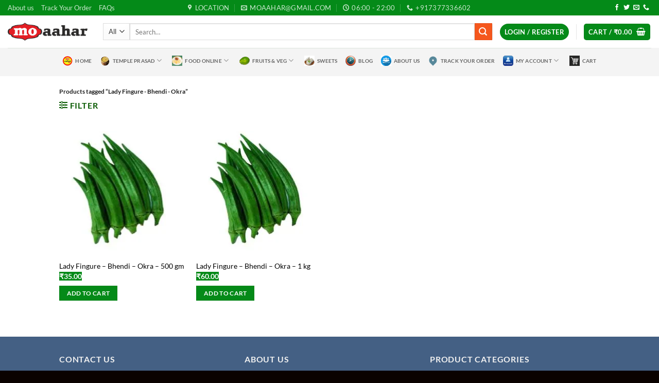

--- FILE ---
content_type: text/html; charset=UTF-8
request_url: https://moaahar.com/product-tag/lady-fingure-bhendi-okra/
body_size: 40083
content:
<!DOCTYPE html>
<html lang="en-US" prefix="og: https://ogp.me/ns#" class="loading-site no-js">
<head>
	<meta charset="UTF-8" />
	<link rel="profile" href="http://gmpg.org/xfn/11" />
	<link rel="pingback" href="https://moaahar.com/xmlrpc.php" />

	<!-- Manifest added by SuperPWA - Progressive Web Apps Plugin For WordPress -->
<link rel="manifest" href="/superpwa-manifest.json">
<meta name="theme-color" content="#ffffff">
<!-- / SuperPWA.com -->
<script>(function(html){html.className = html.className.replace(/\bno-js\b/,'js')})(document.documentElement);</script>

<!-- Google Tag Manager for WordPress by gtm4wp.com -->
<script data-cfasync="false" data-pagespeed-no-defer>
	var gtm4wp_datalayer_name = "dataLayer";
	var dataLayer = dataLayer || [];
</script>
<!-- End Google Tag Manager for WordPress by gtm4wp.com --><meta name="viewport" content="width=device-width, initial-scale=1" /><script>window._wca = window._wca || [];</script>

<!-- Search Engine Optimization by Rank Math - https://rankmath.com/ -->
<title>Lady Fingure - Bhendi - Okra Archives - moaahar: order prasad, temple food online</title>
<meta name="robots" content="follow, index, max-snippet:-1, max-video-preview:-1, max-image-preview:large"/>
<link rel="canonical" href="https://moaahar.com/product-tag/lady-fingure-bhendi-okra/" />
<meta property="og:locale" content="en_US" />
<meta property="og:type" content="article" />
<meta property="og:title" content="Lady Fingure - Bhendi - Okra Archives - moaahar: order prasad, temple food online" />
<meta property="og:url" content="https://moaahar.com/product-tag/lady-fingure-bhendi-okra/" />
<meta property="og:site_name" content="moaahar: order prasad, temple food online" />
<meta name="twitter:card" content="summary_large_image" />
<meta name="twitter:title" content="Lady Fingure - Bhendi - Okra Archives - moaahar: order prasad, temple food online" />
<meta name="twitter:label1" content="Products" />
<meta name="twitter:data1" content="2" />
<script type="application/ld+json" class="rank-math-schema">{"@context":"https://schema.org","@graph":[{"@type":"Organization","@id":"https://moaahar.com/#organization","name":"moaahar"},{"@type":"WebSite","@id":"https://moaahar.com/#website","url":"https://moaahar.com","name":"moaahar: order prasad, temple food online","publisher":{"@id":"https://moaahar.com/#organization"},"inLanguage":"en-US"},{"@type":"BreadcrumbList","@id":"https://moaahar.com/product-tag/lady-fingure-bhendi-okra/#breadcrumb","itemListElement":[{"@type":"ListItem","position":"1","item":{"@id":"https://moaahar.com","name":"Home"}},{"@type":"ListItem","position":"2","item":{"@id":"https://moaahar.com/product-tag/lady-fingure-bhendi-okra/","name":"Products tagged &ldquo;Lady Fingure - Bhendi - Okra&rdquo;"}}]},{"@type":"CollectionPage","@id":"https://moaahar.com/product-tag/lady-fingure-bhendi-okra/#webpage","url":"https://moaahar.com/product-tag/lady-fingure-bhendi-okra/","name":"Lady Fingure - Bhendi - Okra Archives - moaahar: order prasad, temple food online","isPartOf":{"@id":"https://moaahar.com/#website"},"inLanguage":"en-US","breadcrumb":{"@id":"https://moaahar.com/product-tag/lady-fingure-bhendi-okra/#breadcrumb"}}]}</script>
<!-- /Rank Math WordPress SEO plugin -->

<link rel='dns-prefetch' href='//stats.wp.com' />
<link rel='dns-prefetch' href='//www.googletagmanager.com' />
<link rel='prefetch' href='https://moaahar.com/wp-content/themes/flatsome/assets/js/flatsome.js?ver=e2eddd6c228105dac048' />
<link rel='prefetch' href='https://moaahar.com/wp-content/themes/flatsome/assets/js/chunk.slider.js?ver=3.20.4' />
<link rel='prefetch' href='https://moaahar.com/wp-content/themes/flatsome/assets/js/chunk.popups.js?ver=3.20.4' />
<link rel='prefetch' href='https://moaahar.com/wp-content/themes/flatsome/assets/js/chunk.tooltips.js?ver=3.20.4' />
<link rel='prefetch' href='https://moaahar.com/wp-content/themes/flatsome/assets/js/woocommerce.js?ver=1c9be63d628ff7c3ff4c' />
<link rel="alternate" type="application/rss+xml" title="moaahar: order prasad, temple food online &raquo; Feed" href="https://moaahar.com/feed/" />
<link rel="alternate" type="application/rss+xml" title="moaahar: order prasad, temple food online &raquo; Comments Feed" href="https://moaahar.com/comments/feed/" />
<link rel="alternate" type="application/rss+xml" title="moaahar: order prasad, temple food online &raquo; Lady Fingure - Bhendi - Okra Tag Feed" href="https://moaahar.com/product-tag/lady-fingure-bhendi-okra/feed/" />
<style id='wp-img-auto-sizes-contain-inline-css' type='text/css'>
img:is([sizes=auto i],[sizes^="auto," i]){contain-intrinsic-size:3000px 1500px}
/*# sourceURL=wp-img-auto-sizes-contain-inline-css */
</style>

<style id='wp-emoji-styles-inline-css' type='text/css'>

	img.wp-smiley, img.emoji {
		display: inline !important;
		border: none !important;
		box-shadow: none !important;
		height: 1em !important;
		width: 1em !important;
		margin: 0 0.07em !important;
		vertical-align: -0.1em !important;
		background: none !important;
		padding: 0 !important;
	}
/*# sourceURL=wp-emoji-styles-inline-css */
</style>
<style id='wp-block-library-inline-css' type='text/css'>
:root{--wp-block-synced-color:#7a00df;--wp-block-synced-color--rgb:122,0,223;--wp-bound-block-color:var(--wp-block-synced-color);--wp-editor-canvas-background:#ddd;--wp-admin-theme-color:#007cba;--wp-admin-theme-color--rgb:0,124,186;--wp-admin-theme-color-darker-10:#006ba1;--wp-admin-theme-color-darker-10--rgb:0,107,160.5;--wp-admin-theme-color-darker-20:#005a87;--wp-admin-theme-color-darker-20--rgb:0,90,135;--wp-admin-border-width-focus:2px}@media (min-resolution:192dpi){:root{--wp-admin-border-width-focus:1.5px}}.wp-element-button{cursor:pointer}:root .has-very-light-gray-background-color{background-color:#eee}:root .has-very-dark-gray-background-color{background-color:#313131}:root .has-very-light-gray-color{color:#eee}:root .has-very-dark-gray-color{color:#313131}:root .has-vivid-green-cyan-to-vivid-cyan-blue-gradient-background{background:linear-gradient(135deg,#00d084,#0693e3)}:root .has-purple-crush-gradient-background{background:linear-gradient(135deg,#34e2e4,#4721fb 50%,#ab1dfe)}:root .has-hazy-dawn-gradient-background{background:linear-gradient(135deg,#faaca8,#dad0ec)}:root .has-subdued-olive-gradient-background{background:linear-gradient(135deg,#fafae1,#67a671)}:root .has-atomic-cream-gradient-background{background:linear-gradient(135deg,#fdd79a,#004a59)}:root .has-nightshade-gradient-background{background:linear-gradient(135deg,#330968,#31cdcf)}:root .has-midnight-gradient-background{background:linear-gradient(135deg,#020381,#2874fc)}:root{--wp--preset--font-size--normal:16px;--wp--preset--font-size--huge:42px}.has-regular-font-size{font-size:1em}.has-larger-font-size{font-size:2.625em}.has-normal-font-size{font-size:var(--wp--preset--font-size--normal)}.has-huge-font-size{font-size:var(--wp--preset--font-size--huge)}.has-text-align-center{text-align:center}.has-text-align-left{text-align:left}.has-text-align-right{text-align:right}.has-fit-text{white-space:nowrap!important}#end-resizable-editor-section{display:none}.aligncenter{clear:both}.items-justified-left{justify-content:flex-start}.items-justified-center{justify-content:center}.items-justified-right{justify-content:flex-end}.items-justified-space-between{justify-content:space-between}.screen-reader-text{border:0;clip-path:inset(50%);height:1px;margin:-1px;overflow:hidden;padding:0;position:absolute;width:1px;word-wrap:normal!important}.screen-reader-text:focus{background-color:#ddd;clip-path:none;color:#444;display:block;font-size:1em;height:auto;left:5px;line-height:normal;padding:15px 23px 14px;text-decoration:none;top:5px;width:auto;z-index:100000}html :where(.has-border-color){border-style:solid}html :where([style*=border-top-color]){border-top-style:solid}html :where([style*=border-right-color]){border-right-style:solid}html :where([style*=border-bottom-color]){border-bottom-style:solid}html :where([style*=border-left-color]){border-left-style:solid}html :where([style*=border-width]){border-style:solid}html :where([style*=border-top-width]){border-top-style:solid}html :where([style*=border-right-width]){border-right-style:solid}html :where([style*=border-bottom-width]){border-bottom-style:solid}html :where([style*=border-left-width]){border-left-style:solid}html :where(img[class*=wp-image-]){height:auto;max-width:100%}:where(figure){margin:0 0 1em}html :where(.is-position-sticky){--wp-admin--admin-bar--position-offset:var(--wp-admin--admin-bar--height,0px)}@media screen and (max-width:600px){html :where(.is-position-sticky){--wp-admin--admin-bar--position-offset:0px}}

/*# sourceURL=wp-block-library-inline-css */
</style><link rel='stylesheet' id='wc-blocks-style-css' href='https://moaahar.com/wp-content/plugins/woocommerce/assets/client/blocks/wc-blocks.css?ver=wc-10.4.3' type='text/css' media='all' />
<style id='global-styles-inline-css' type='text/css'>
:root{--wp--preset--aspect-ratio--square: 1;--wp--preset--aspect-ratio--4-3: 4/3;--wp--preset--aspect-ratio--3-4: 3/4;--wp--preset--aspect-ratio--3-2: 3/2;--wp--preset--aspect-ratio--2-3: 2/3;--wp--preset--aspect-ratio--16-9: 16/9;--wp--preset--aspect-ratio--9-16: 9/16;--wp--preset--color--black: #000000;--wp--preset--color--cyan-bluish-gray: #abb8c3;--wp--preset--color--white: #ffffff;--wp--preset--color--pale-pink: #f78da7;--wp--preset--color--vivid-red: #cf2e2e;--wp--preset--color--luminous-vivid-orange: #ff6900;--wp--preset--color--luminous-vivid-amber: #fcb900;--wp--preset--color--light-green-cyan: #7bdcb5;--wp--preset--color--vivid-green-cyan: #00d084;--wp--preset--color--pale-cyan-blue: #8ed1fc;--wp--preset--color--vivid-cyan-blue: #0693e3;--wp--preset--color--vivid-purple: #9b51e0;--wp--preset--color--primary: #048a18;--wp--preset--color--secondary: #f5571d;--wp--preset--color--success: #627D47;--wp--preset--color--alert: #b20000;--wp--preset--gradient--vivid-cyan-blue-to-vivid-purple: linear-gradient(135deg,rgb(6,147,227) 0%,rgb(155,81,224) 100%);--wp--preset--gradient--light-green-cyan-to-vivid-green-cyan: linear-gradient(135deg,rgb(122,220,180) 0%,rgb(0,208,130) 100%);--wp--preset--gradient--luminous-vivid-amber-to-luminous-vivid-orange: linear-gradient(135deg,rgb(252,185,0) 0%,rgb(255,105,0) 100%);--wp--preset--gradient--luminous-vivid-orange-to-vivid-red: linear-gradient(135deg,rgb(255,105,0) 0%,rgb(207,46,46) 100%);--wp--preset--gradient--very-light-gray-to-cyan-bluish-gray: linear-gradient(135deg,rgb(238,238,238) 0%,rgb(169,184,195) 100%);--wp--preset--gradient--cool-to-warm-spectrum: linear-gradient(135deg,rgb(74,234,220) 0%,rgb(151,120,209) 20%,rgb(207,42,186) 40%,rgb(238,44,130) 60%,rgb(251,105,98) 80%,rgb(254,248,76) 100%);--wp--preset--gradient--blush-light-purple: linear-gradient(135deg,rgb(255,206,236) 0%,rgb(152,150,240) 100%);--wp--preset--gradient--blush-bordeaux: linear-gradient(135deg,rgb(254,205,165) 0%,rgb(254,45,45) 50%,rgb(107,0,62) 100%);--wp--preset--gradient--luminous-dusk: linear-gradient(135deg,rgb(255,203,112) 0%,rgb(199,81,192) 50%,rgb(65,88,208) 100%);--wp--preset--gradient--pale-ocean: linear-gradient(135deg,rgb(255,245,203) 0%,rgb(182,227,212) 50%,rgb(51,167,181) 100%);--wp--preset--gradient--electric-grass: linear-gradient(135deg,rgb(202,248,128) 0%,rgb(113,206,126) 100%);--wp--preset--gradient--midnight: linear-gradient(135deg,rgb(2,3,129) 0%,rgb(40,116,252) 100%);--wp--preset--font-size--small: 13px;--wp--preset--font-size--medium: 20px;--wp--preset--font-size--large: 36px;--wp--preset--font-size--x-large: 42px;--wp--preset--spacing--20: 0.44rem;--wp--preset--spacing--30: 0.67rem;--wp--preset--spacing--40: 1rem;--wp--preset--spacing--50: 1.5rem;--wp--preset--spacing--60: 2.25rem;--wp--preset--spacing--70: 3.38rem;--wp--preset--spacing--80: 5.06rem;--wp--preset--shadow--natural: 6px 6px 9px rgba(0, 0, 0, 0.2);--wp--preset--shadow--deep: 12px 12px 50px rgba(0, 0, 0, 0.4);--wp--preset--shadow--sharp: 6px 6px 0px rgba(0, 0, 0, 0.2);--wp--preset--shadow--outlined: 6px 6px 0px -3px rgb(255, 255, 255), 6px 6px rgb(0, 0, 0);--wp--preset--shadow--crisp: 6px 6px 0px rgb(0, 0, 0);}:where(body) { margin: 0; }.wp-site-blocks > .alignleft { float: left; margin-right: 2em; }.wp-site-blocks > .alignright { float: right; margin-left: 2em; }.wp-site-blocks > .aligncenter { justify-content: center; margin-left: auto; margin-right: auto; }:where(.is-layout-flex){gap: 0.5em;}:where(.is-layout-grid){gap: 0.5em;}.is-layout-flow > .alignleft{float: left;margin-inline-start: 0;margin-inline-end: 2em;}.is-layout-flow > .alignright{float: right;margin-inline-start: 2em;margin-inline-end: 0;}.is-layout-flow > .aligncenter{margin-left: auto !important;margin-right: auto !important;}.is-layout-constrained > .alignleft{float: left;margin-inline-start: 0;margin-inline-end: 2em;}.is-layout-constrained > .alignright{float: right;margin-inline-start: 2em;margin-inline-end: 0;}.is-layout-constrained > .aligncenter{margin-left: auto !important;margin-right: auto !important;}.is-layout-constrained > :where(:not(.alignleft):not(.alignright):not(.alignfull)){margin-left: auto !important;margin-right: auto !important;}body .is-layout-flex{display: flex;}.is-layout-flex{flex-wrap: wrap;align-items: center;}.is-layout-flex > :is(*, div){margin: 0;}body .is-layout-grid{display: grid;}.is-layout-grid > :is(*, div){margin: 0;}body{padding-top: 0px;padding-right: 0px;padding-bottom: 0px;padding-left: 0px;}a:where(:not(.wp-element-button)){text-decoration: none;}:root :where(.wp-element-button, .wp-block-button__link){background-color: #32373c;border-width: 0;color: #fff;font-family: inherit;font-size: inherit;font-style: inherit;font-weight: inherit;letter-spacing: inherit;line-height: inherit;padding-top: calc(0.667em + 2px);padding-right: calc(1.333em + 2px);padding-bottom: calc(0.667em + 2px);padding-left: calc(1.333em + 2px);text-decoration: none;text-transform: inherit;}.has-black-color{color: var(--wp--preset--color--black) !important;}.has-cyan-bluish-gray-color{color: var(--wp--preset--color--cyan-bluish-gray) !important;}.has-white-color{color: var(--wp--preset--color--white) !important;}.has-pale-pink-color{color: var(--wp--preset--color--pale-pink) !important;}.has-vivid-red-color{color: var(--wp--preset--color--vivid-red) !important;}.has-luminous-vivid-orange-color{color: var(--wp--preset--color--luminous-vivid-orange) !important;}.has-luminous-vivid-amber-color{color: var(--wp--preset--color--luminous-vivid-amber) !important;}.has-light-green-cyan-color{color: var(--wp--preset--color--light-green-cyan) !important;}.has-vivid-green-cyan-color{color: var(--wp--preset--color--vivid-green-cyan) !important;}.has-pale-cyan-blue-color{color: var(--wp--preset--color--pale-cyan-blue) !important;}.has-vivid-cyan-blue-color{color: var(--wp--preset--color--vivid-cyan-blue) !important;}.has-vivid-purple-color{color: var(--wp--preset--color--vivid-purple) !important;}.has-primary-color{color: var(--wp--preset--color--primary) !important;}.has-secondary-color{color: var(--wp--preset--color--secondary) !important;}.has-success-color{color: var(--wp--preset--color--success) !important;}.has-alert-color{color: var(--wp--preset--color--alert) !important;}.has-black-background-color{background-color: var(--wp--preset--color--black) !important;}.has-cyan-bluish-gray-background-color{background-color: var(--wp--preset--color--cyan-bluish-gray) !important;}.has-white-background-color{background-color: var(--wp--preset--color--white) !important;}.has-pale-pink-background-color{background-color: var(--wp--preset--color--pale-pink) !important;}.has-vivid-red-background-color{background-color: var(--wp--preset--color--vivid-red) !important;}.has-luminous-vivid-orange-background-color{background-color: var(--wp--preset--color--luminous-vivid-orange) !important;}.has-luminous-vivid-amber-background-color{background-color: var(--wp--preset--color--luminous-vivid-amber) !important;}.has-light-green-cyan-background-color{background-color: var(--wp--preset--color--light-green-cyan) !important;}.has-vivid-green-cyan-background-color{background-color: var(--wp--preset--color--vivid-green-cyan) !important;}.has-pale-cyan-blue-background-color{background-color: var(--wp--preset--color--pale-cyan-blue) !important;}.has-vivid-cyan-blue-background-color{background-color: var(--wp--preset--color--vivid-cyan-blue) !important;}.has-vivid-purple-background-color{background-color: var(--wp--preset--color--vivid-purple) !important;}.has-primary-background-color{background-color: var(--wp--preset--color--primary) !important;}.has-secondary-background-color{background-color: var(--wp--preset--color--secondary) !important;}.has-success-background-color{background-color: var(--wp--preset--color--success) !important;}.has-alert-background-color{background-color: var(--wp--preset--color--alert) !important;}.has-black-border-color{border-color: var(--wp--preset--color--black) !important;}.has-cyan-bluish-gray-border-color{border-color: var(--wp--preset--color--cyan-bluish-gray) !important;}.has-white-border-color{border-color: var(--wp--preset--color--white) !important;}.has-pale-pink-border-color{border-color: var(--wp--preset--color--pale-pink) !important;}.has-vivid-red-border-color{border-color: var(--wp--preset--color--vivid-red) !important;}.has-luminous-vivid-orange-border-color{border-color: var(--wp--preset--color--luminous-vivid-orange) !important;}.has-luminous-vivid-amber-border-color{border-color: var(--wp--preset--color--luminous-vivid-amber) !important;}.has-light-green-cyan-border-color{border-color: var(--wp--preset--color--light-green-cyan) !important;}.has-vivid-green-cyan-border-color{border-color: var(--wp--preset--color--vivid-green-cyan) !important;}.has-pale-cyan-blue-border-color{border-color: var(--wp--preset--color--pale-cyan-blue) !important;}.has-vivid-cyan-blue-border-color{border-color: var(--wp--preset--color--vivid-cyan-blue) !important;}.has-vivid-purple-border-color{border-color: var(--wp--preset--color--vivid-purple) !important;}.has-primary-border-color{border-color: var(--wp--preset--color--primary) !important;}.has-secondary-border-color{border-color: var(--wp--preset--color--secondary) !important;}.has-success-border-color{border-color: var(--wp--preset--color--success) !important;}.has-alert-border-color{border-color: var(--wp--preset--color--alert) !important;}.has-vivid-cyan-blue-to-vivid-purple-gradient-background{background: var(--wp--preset--gradient--vivid-cyan-blue-to-vivid-purple) !important;}.has-light-green-cyan-to-vivid-green-cyan-gradient-background{background: var(--wp--preset--gradient--light-green-cyan-to-vivid-green-cyan) !important;}.has-luminous-vivid-amber-to-luminous-vivid-orange-gradient-background{background: var(--wp--preset--gradient--luminous-vivid-amber-to-luminous-vivid-orange) !important;}.has-luminous-vivid-orange-to-vivid-red-gradient-background{background: var(--wp--preset--gradient--luminous-vivid-orange-to-vivid-red) !important;}.has-very-light-gray-to-cyan-bluish-gray-gradient-background{background: var(--wp--preset--gradient--very-light-gray-to-cyan-bluish-gray) !important;}.has-cool-to-warm-spectrum-gradient-background{background: var(--wp--preset--gradient--cool-to-warm-spectrum) !important;}.has-blush-light-purple-gradient-background{background: var(--wp--preset--gradient--blush-light-purple) !important;}.has-blush-bordeaux-gradient-background{background: var(--wp--preset--gradient--blush-bordeaux) !important;}.has-luminous-dusk-gradient-background{background: var(--wp--preset--gradient--luminous-dusk) !important;}.has-pale-ocean-gradient-background{background: var(--wp--preset--gradient--pale-ocean) !important;}.has-electric-grass-gradient-background{background: var(--wp--preset--gradient--electric-grass) !important;}.has-midnight-gradient-background{background: var(--wp--preset--gradient--midnight) !important;}.has-small-font-size{font-size: var(--wp--preset--font-size--small) !important;}.has-medium-font-size{font-size: var(--wp--preset--font-size--medium) !important;}.has-large-font-size{font-size: var(--wp--preset--font-size--large) !important;}.has-x-large-font-size{font-size: var(--wp--preset--font-size--x-large) !important;}
/*# sourceURL=global-styles-inline-css */
</style>

<link rel='stylesheet' id='delivery-drivers-for-woocommerce-css' href='https://moaahar.com/wp-content/plugins/delivery-drivers-for-woocommerce/public/css/ddwc-public.min.css?ver=3.6.1' type='text/css' media='all' />
<link rel='stylesheet' id='delivery-drivers-for-woocommerce-fontawesome-css' href='https://moaahar.com/wp-content/plugins/delivery-drivers-for-woocommerce/public/css/fontawesome/all.min.css?ver=3.6.1' type='text/css' media='all' />
<style id='woocommerce-inline-inline-css' type='text/css'>
.woocommerce form .form-row .required { visibility: visible; }
/*# sourceURL=woocommerce-inline-inline-css */
</style>
<link rel='stylesheet' id='flatsome-main-css' href='https://moaahar.com/wp-content/themes/flatsome/assets/css/flatsome.css?ver=3.20.4' type='text/css' media='all' />
<style id='flatsome-main-inline-css' type='text/css'>
@font-face {
				font-family: "fl-icons";
				font-display: block;
				src: url(https://moaahar.com/wp-content/themes/flatsome/assets/css/icons/fl-icons.eot?v=3.20.4);
				src:
					url(https://moaahar.com/wp-content/themes/flatsome/assets/css/icons/fl-icons.eot#iefix?v=3.20.4) format("embedded-opentype"),
					url(https://moaahar.com/wp-content/themes/flatsome/assets/css/icons/fl-icons.woff2?v=3.20.4) format("woff2"),
					url(https://moaahar.com/wp-content/themes/flatsome/assets/css/icons/fl-icons.ttf?v=3.20.4) format("truetype"),
					url(https://moaahar.com/wp-content/themes/flatsome/assets/css/icons/fl-icons.woff?v=3.20.4) format("woff"),
					url(https://moaahar.com/wp-content/themes/flatsome/assets/css/icons/fl-icons.svg?v=3.20.4#fl-icons) format("svg");
			}
/*# sourceURL=flatsome-main-inline-css */
</style>
<link rel='stylesheet' id='flatsome-shop-css' href='https://moaahar.com/wp-content/themes/flatsome/assets/css/flatsome-shop.css?ver=3.20.4' type='text/css' media='all' />
<link rel='stylesheet' id='flatsome-style-css' href='https://moaahar.com/wp-content/themes/flatsome-child/style.css?ver=3.18.2.1706926633' type='text/css' media='all' />
<script type="text/javascript" src="https://moaahar.com/wp-includes/js/jquery/jquery.min.js?ver=3.7.1" id="jquery-core-js"></script>
<script type="text/javascript" src="https://moaahar.com/wp-includes/js/jquery/jquery-migrate.min.js?ver=3.4.1" id="jquery-migrate-js"></script>
<script type="text/javascript" src="https://moaahar.com/wp-content/plugins/woocommerce/assets/js/jquery-blockui/jquery.blockUI.min.js?ver=2.7.0-wc.10.4.3" id="wc-jquery-blockui-js" data-wp-strategy="defer"></script>
<script type="text/javascript" id="wc-add-to-cart-js-extra">
/* <![CDATA[ */
var wc_add_to_cart_params = {"ajax_url":"/wp-admin/admin-ajax.php","wc_ajax_url":"/?wc-ajax=%%endpoint%%","i18n_view_cart":"View cart","cart_url":"https://moaahar.com/cart/","is_cart":"","cart_redirect_after_add":"no"};
//# sourceURL=wc-add-to-cart-js-extra
/* ]]> */
</script>
<script type="text/javascript" src="https://moaahar.com/wp-content/plugins/woocommerce/assets/js/frontend/add-to-cart.min.js?ver=10.4.3" id="wc-add-to-cart-js" defer="defer" data-wp-strategy="defer"></script>
<script type="text/javascript" src="https://moaahar.com/wp-content/plugins/woocommerce/assets/js/js-cookie/js.cookie.min.js?ver=2.1.4-wc.10.4.3" id="wc-js-cookie-js" data-wp-strategy="defer"></script>
<script type="text/javascript" src="https://stats.wp.com/s-202604.js" id="woocommerce-analytics-js" defer="defer" data-wp-strategy="defer"></script>
<link rel="https://api.w.org/" href="https://moaahar.com/wp-json/" /><link rel="alternate" title="JSON" type="application/json" href="https://moaahar.com/wp-json/wp/v2/product_tag/129" /><link rel="EditURI" type="application/rsd+xml" title="RSD" href="https://moaahar.com/xmlrpc.php?rsd" />
<meta name="generator" content="WordPress 6.9" />
<meta name="generator" content="Site Kit by Google 1.170.0" />	<style>img#wpstats{display:none}</style>
		
<!-- Google Tag Manager for WordPress by gtm4wp.com -->
<!-- GTM Container placement set to footer -->
<script data-cfasync="false" data-pagespeed-no-defer>
	var dataLayer_content = {"pagePostType":"product","pagePostType2":"tax-product","pageCategory":[]};
	dataLayer.push( dataLayer_content );
</script>
<script data-cfasync="false" data-pagespeed-no-defer>
(function(w,d,s,l,i){w[l]=w[l]||[];w[l].push({'gtm.start':
new Date().getTime(),event:'gtm.js'});var f=d.getElementsByTagName(s)[0],
j=d.createElement(s),dl=l!='dataLayer'?'&l='+l:'';j.async=true;j.src=
'//www.googletagmanager.com/gtm.js?id='+i+dl;f.parentNode.insertBefore(j,f);
})(window,document,'script','dataLayer','GTM-52F669B');
</script>
<!-- End Google Tag Manager for WordPress by gtm4wp.com -->	<noscript><style>.woocommerce-product-gallery{ opacity: 1 !important; }</style></noscript>
	
<!-- Google AdSense meta tags added by Site Kit -->
<meta name="google-adsense-platform-account" content="ca-host-pub-2644536267352236">
<meta name="google-adsense-platform-domain" content="sitekit.withgoogle.com">
<!-- End Google AdSense meta tags added by Site Kit -->
<link rel="icon" href="https://moaahar.com/wp-content/uploads/2021/07/cropped-moaahar-facebook-logo-170x170-3jpg-32x32.png" sizes="32x32" />
<link rel="icon" href="https://moaahar.com/wp-content/uploads/2021/07/cropped-moaahar-facebook-logo-170x170-3jpg-192x192.png" sizes="192x192" />
<link rel="apple-touch-icon" href="https://moaahar.com/wp-content/uploads/2021/07/cropped-moaahar-facebook-logo-170x170-3jpg-180x180.png" />
<meta name="msapplication-TileImage" content="https://moaahar.com/wp-content/uploads/2021/07/cropped-moaahar-facebook-logo-170x170-3jpg-270x270.png" />
<style id="custom-css" type="text/css">:root {--primary-color: #048a18;--fs-color-primary: #048a18;--fs-color-secondary: #f5571d;--fs-color-success: #627D47;--fs-color-alert: #b20000;--fs-color-base: #085a00;--fs-experimental-link-color: #000000;--fs-experimental-link-color-hover: #111;}.tooltipster-base {--tooltip-color: #fff;--tooltip-bg-color: #000;}.off-canvas-right .mfp-content, .off-canvas-left .mfp-content {--drawer-width: 300px;}.off-canvas .mfp-content.off-canvas-cart {--drawer-width: 360px;}.header-main{height: 63px}#logo img{max-height: 63px}#logo{width:155px;}.stuck #logo img{padding:1px 0;}.header-bottom{min-height: 55px}.header-top{min-height: 24px}.transparent .header-main{height: 30px}.transparent #logo img{max-height: 30px}.has-transparent + .page-title:first-of-type,.has-transparent + #main > .page-title,.has-transparent + #main > div > .page-title,.has-transparent + #main .page-header-wrapper:first-of-type .page-title{padding-top: 110px;}.transparent .header-wrapper{background-color: #000000!important;}.transparent .top-divider{display: none;}.header.show-on-scroll,.stuck .header-main{height:59px!important}.stuck #logo img{max-height: 59px!important}.search-form{ width: 100%;}.header-bottom {background-color: #f4f4f4}.top-bar-nav > li > a{line-height: 16px }.header-main .nav > li > a{line-height: 14px }.stuck .header-main .nav > li > a{line-height: 27px }.header-bottom-nav > li > a{line-height: 16px }@media (max-width: 549px) {.header-main{height: 48px}#logo img{max-height: 48px}}.nav-dropdown-has-arrow.nav-dropdown-has-border li.has-dropdown:before{border-bottom-color: #dbdbdb;}.nav .nav-dropdown{border-color: #dbdbdb }.nav-dropdown{font-size:91%}h1,h2,h3,h4,h5,h6,.heading-font{color: #000000;}body{font-size: 100%;}body{font-family: Lato, sans-serif;}body {font-weight: 400;font-style: normal;}.nav > li > a {font-family: Lato, sans-serif;}.mobile-sidebar-levels-2 .nav > li > ul > li > a {font-family: Lato, sans-serif;}.nav > li > a,.mobile-sidebar-levels-2 .nav > li > ul > li > a {font-weight: 700;font-style: normal;}h1,h2,h3,h4,h5,h6,.heading-font, .off-canvas-center .nav-sidebar.nav-vertical > li > a{font-family: Lato, sans-serif;}h1,h2,h3,h4,h5,h6,.heading-font,.banner h1,.banner h2 {font-weight: 700;font-style: normal;}.alt-font{font-family: "Dancing Script", sans-serif;}.alt-font {font-weight: 400!important;font-style: normal!important;}.header:not(.transparent) .header-bottom-nav.nav > li > a:hover,.header:not(.transparent) .header-bottom-nav.nav > li.active > a,.header:not(.transparent) .header-bottom-nav.nav > li.current > a,.header:not(.transparent) .header-bottom-nav.nav > li > a.active,.header:not(.transparent) .header-bottom-nav.nav > li > a.current{color: #81d742;}.header-bottom-nav.nav-line-bottom > li > a:before,.header-bottom-nav.nav-line-grow > li > a:before,.header-bottom-nav.nav-line > li > a:before,.header-bottom-nav.nav-box > li > a:hover,.header-bottom-nav.nav-box > li.active > a,.header-bottom-nav.nav-pills > li > a:hover,.header-bottom-nav.nav-pills > li.active > a{color:#FFF!important;background-color: #81d742;}.shop-page-title.featured-title .title-overlay{background-color: rgba(0,0,0,0.3);}.current .breadcrumb-step, [data-icon-label]:after, .button#place_order,.button.checkout,.checkout-button,.single_add_to_cart_button.button, .sticky-add-to-cart-select-options-button{background-color: #e40a0a!important }.has-equal-box-heights .box-image {padding-top: 100%;}.badge-inner.on-sale{background-color: #dd3333}.price del, .product_list_widget del, del .woocommerce-Price-amount { color: #021b6d; }@media screen and (min-width: 550px){.products .box-vertical .box-image{min-width: 247px!important;width: 247px!important;}}.footer-1{background-color: #000000}.footer-2{background-color: #446084}.absolute-footer, html{background-color: #0a0200}button[name='update_cart'] { display: none; }.nav-vertical-fly-out > li + li {border-top-width: 1px; border-top-style: solid;}.label-new.menu-item > a:after{content:"New";}.label-hot.menu-item > a:after{content:"Hot";}.label-sale.menu-item > a:after{content:"Sale";}.label-popular.menu-item > a:after{content:"Popular";}</style>		<style type="text/css" id="wp-custom-css">
			
.badge-container {
    margin: 0px 0 0 0;
	display: none;}



.quantity .button.plus {
      color: white;
    background-color: #048a18;
}


.quantity .button.minus {
	background-color: #048a18;}

th, td {
    padding: 3px;
}

.widget>ul>li, ul.menu>li {
    list-style: none;
    margin: 0;
    text-align: left;
    padding: 2px;
    font-size: 13px;
    line-height: 3.5px;
}

del span.amount {
  font-weight: 500;
  margin-right: .3em;
  opacity: .6;
}
.price del, .product_list_widget del, del .woocommerce-Price-amount {
  color: red;
  font-size: 15px;
  font-style: italic;
  background-color: #048a18;
  text-align: -moz-left;
}
span.amount {
  color: white;
  font-weight: 700;
  white-space: nowrap;
  background-color: #048a18;
}


@media screen and (max-width: 767px) {
  /* Custom CSS for mobile list view */

  /* Example: Change the font size of list items */
  .mobile-list li {
    font-size: 16px;
  }

  /* Example: Change the background color of list items */
  .mobile-list li {
    background-color: #f5f5f5;
  }

  /* Example: Add padding to list items */
  .mobile-list li {
    padding: 10px;
  }
}
You can add this CSS code to your WordPress theme by following these steps:

Login to your WordPress dashboard.
Navigate to "Appearance" and click on "Customize."
Look for the "Additional CSS" or "Custom CSS" option within the customization panel.
Click on it, and a text editor will appear where you can paste the CSS code.
Paste the CSS code snippet provided above into the text editor.
Modify the CSS properties (e.g., font-size, background-color, padding) according to your preferences.
Preview the changes in the live preview pane on the right-hand side.
Once you're satisfied with the modifications, click on "Save" or "Publish" to apply the changes.
Remember to replace the example CSS properties and values with your desired styles for the mobile list view. You can also target other specific elements or classes within the mobile list view by inspecting the HTML structure and using appropriate CSS selectors.






		</style>
		<style id="kirki-inline-styles">/* latin-ext */
@font-face {
  font-family: 'Lato';
  font-style: normal;
  font-weight: 400;
  font-display: swap;
  src: url(https://moaahar.com/wp-content/fonts/lato/S6uyw4BMUTPHjxAwXjeu.woff2) format('woff2');
  unicode-range: U+0100-02BA, U+02BD-02C5, U+02C7-02CC, U+02CE-02D7, U+02DD-02FF, U+0304, U+0308, U+0329, U+1D00-1DBF, U+1E00-1E9F, U+1EF2-1EFF, U+2020, U+20A0-20AB, U+20AD-20C0, U+2113, U+2C60-2C7F, U+A720-A7FF;
}
/* latin */
@font-face {
  font-family: 'Lato';
  font-style: normal;
  font-weight: 400;
  font-display: swap;
  src: url(https://moaahar.com/wp-content/fonts/lato/S6uyw4BMUTPHjx4wXg.woff2) format('woff2');
  unicode-range: U+0000-00FF, U+0131, U+0152-0153, U+02BB-02BC, U+02C6, U+02DA, U+02DC, U+0304, U+0308, U+0329, U+2000-206F, U+20AC, U+2122, U+2191, U+2193, U+2212, U+2215, U+FEFF, U+FFFD;
}
/* latin-ext */
@font-face {
  font-family: 'Lato';
  font-style: normal;
  font-weight: 700;
  font-display: swap;
  src: url(https://moaahar.com/wp-content/fonts/lato/S6u9w4BMUTPHh6UVSwaPGR_p.woff2) format('woff2');
  unicode-range: U+0100-02BA, U+02BD-02C5, U+02C7-02CC, U+02CE-02D7, U+02DD-02FF, U+0304, U+0308, U+0329, U+1D00-1DBF, U+1E00-1E9F, U+1EF2-1EFF, U+2020, U+20A0-20AB, U+20AD-20C0, U+2113, U+2C60-2C7F, U+A720-A7FF;
}
/* latin */
@font-face {
  font-family: 'Lato';
  font-style: normal;
  font-weight: 700;
  font-display: swap;
  src: url(https://moaahar.com/wp-content/fonts/lato/S6u9w4BMUTPHh6UVSwiPGQ.woff2) format('woff2');
  unicode-range: U+0000-00FF, U+0131, U+0152-0153, U+02BB-02BC, U+02C6, U+02DA, U+02DC, U+0304, U+0308, U+0329, U+2000-206F, U+20AC, U+2122, U+2191, U+2193, U+2212, U+2215, U+FEFF, U+FFFD;
}/* vietnamese */
@font-face {
  font-family: 'Dancing Script';
  font-style: normal;
  font-weight: 400;
  font-display: swap;
  src: url(https://moaahar.com/wp-content/fonts/dancing-script/If2cXTr6YS-zF4S-kcSWSVi_sxjsohD9F50Ruu7BMSo3Rep8ltA.woff2) format('woff2');
  unicode-range: U+0102-0103, U+0110-0111, U+0128-0129, U+0168-0169, U+01A0-01A1, U+01AF-01B0, U+0300-0301, U+0303-0304, U+0308-0309, U+0323, U+0329, U+1EA0-1EF9, U+20AB;
}
/* latin-ext */
@font-face {
  font-family: 'Dancing Script';
  font-style: normal;
  font-weight: 400;
  font-display: swap;
  src: url(https://moaahar.com/wp-content/fonts/dancing-script/If2cXTr6YS-zF4S-kcSWSVi_sxjsohD9F50Ruu7BMSo3ROp8ltA.woff2) format('woff2');
  unicode-range: U+0100-02BA, U+02BD-02C5, U+02C7-02CC, U+02CE-02D7, U+02DD-02FF, U+0304, U+0308, U+0329, U+1D00-1DBF, U+1E00-1E9F, U+1EF2-1EFF, U+2020, U+20A0-20AB, U+20AD-20C0, U+2113, U+2C60-2C7F, U+A720-A7FF;
}
/* latin */
@font-face {
  font-family: 'Dancing Script';
  font-style: normal;
  font-weight: 400;
  font-display: swap;
  src: url(https://moaahar.com/wp-content/fonts/dancing-script/If2cXTr6YS-zF4S-kcSWSVi_sxjsohD9F50Ruu7BMSo3Sup8.woff2) format('woff2');
  unicode-range: U+0000-00FF, U+0131, U+0152-0153, U+02BB-02BC, U+02C6, U+02DA, U+02DC, U+0304, U+0308, U+0329, U+2000-206F, U+20AC, U+2122, U+2191, U+2193, U+2212, U+2215, U+FEFF, U+FFFD;
}</style></head>

<body class="archive tax-product_tag term-lady-fingure-bhendi-okra term-129 wp-theme-flatsome wp-child-theme-flatsome-child theme-flatsome woocommerce woocommerce-page woocommerce-no-js full-width lightbox nav-dropdown-has-shadow nav-dropdown-has-border mobile-submenu-toggle">


<a class="skip-link screen-reader-text" href="#main">Skip to content</a>

<div id="wrapper">

	
	<header id="header" class="header header-full-width has-sticky sticky-fade">
		<div class="header-wrapper">
			<div id="top-bar" class="header-top hide-for-sticky nav-dark flex-has-center">
    <div class="flex-row container">
      <div class="flex-col hide-for-medium flex-left">
          <ul class="nav nav-left medium-nav-center nav-small  nav-line-grow">
              <li id="menu-item-2482" class="menu-item menu-item-type-post_type menu-item-object-page menu-item-2482 menu-item-design-default"><a href="https://moaahar.com/about-us-moaahar-best-delivery-services/" class="nav-top-link">About us</a></li>
<li id="menu-item-2536" class="menu-item menu-item-type-post_type menu-item-object-page menu-item-2536 menu-item-design-default"><a href="https://moaahar.com/track-order/" class="nav-top-link">Track Your Order</a></li>
<li id="menu-item-2537" class="menu-item menu-item-type-post_type menu-item-object-page menu-item-2537 menu-item-design-default"><a href="https://moaahar.com/frequently-asked-questions-faqs/" class="nav-top-link">FAQs</a></li>
          </ul>
      </div>

      <div class="flex-col hide-for-medium flex-center">
          <ul class="nav nav-center nav-small  nav-line-grow">
              <li class="header-contact-wrapper">
		<ul id="header-contact" class="nav medium-nav-center nav-divided nav-uppercase header-contact">
					<li>
			  <a target="_blank" rel="noopener" href="https://maps.google.com/?q=Bhubenswar" title="Bhubenswar" class="tooltip">
			  	 <i class="icon-map-pin-fill" aria-hidden="true" style="font-size:12px;"></i>			     <span>
			     	Location			     </span>
			  </a>
			</li>
			
						<li>
			  <a href="mailto:info@moaahar.com" class="tooltip" title="info@moaahar.com">
				  <i class="icon-envelop" aria-hidden="true" style="font-size:12px;"></i>			       <span>
			       	moaahar@gmail.com			       </span>
			  </a>
			</li>
			
						<li>
			  <a href="#" onclick="event.preventDefault()" class="tooltip" title="06:00 - 22:00 ">
			  	   <i class="icon-clock" aria-hidden="true" style="font-size:12px;"></i>			        <span>06:00 - 22:00</span>
			  </a>
			 </li>
			
						<li>
			  <a href="tel:+917377336602" class="tooltip" title="+917377336602">
			     <i class="icon-phone" aria-hidden="true" style="font-size:12px;"></i>			      <span>+917377336602</span>
			  </a>
			</li>
			
				</ul>
</li>
          </ul>
      </div>

      <div class="flex-col hide-for-medium flex-right">
         <ul class="nav top-bar-nav nav-right nav-small  nav-line-grow">
              <li class="html header-social-icons ml-0">
	<div class="social-icons follow-icons" ><a href="https://www.facebook.com/mo.aahar.1" target="_blank" data-label="Facebook" class="icon plain tooltip facebook" title="Follow on Facebook" aria-label="Follow on Facebook" rel="noopener nofollow"><i class="icon-facebook" aria-hidden="true"></i></a><a href="https://TWITTER.COM/MOAAHAR" data-label="Twitter" target="_blank" class="icon plain tooltip twitter" title="Follow on Twitter" aria-label="Follow on Twitter" rel="noopener nofollow"><i class="icon-twitter" aria-hidden="true"></i></a><a href="mailto:MOAAHAR@GMAIL.COM" data-label="E-mail" target="_blank" class="icon plain tooltip email" title="Send us an email" aria-label="Send us an email" rel="nofollow noopener"><i class="icon-envelop" aria-hidden="true"></i></a><a href="tel:7377336602" data-label="Phone" target="_blank" class="icon plain tooltip phone" title="Call us" aria-label="Call us" rel="nofollow noopener"><i class="icon-phone" aria-hidden="true"></i></a></div></li>
          </ul>
      </div>

            <div class="flex-col show-for-medium flex-grow">
          <ul class="nav nav-center nav-small mobile-nav  nav-line-grow">
              <li class="html custom html_topbar_left"><strong class="uppercase">CALL now: 73 77 33 66 02</strong></li><li class="html header-button-1">
	<div class="header-button">
		<a href="https://moaahar.com/track-order/" class="button alert is-outline is-small box-shadow-1 box-shadow-1-hover" style="border-radius:100px;">
		<span>Track Now</span>
	</a>
	</div>
</li>
          </ul>
      </div>
      
    </div>
</div>
<div id="masthead" class="header-main ">
      <div class="header-inner flex-row container logo-left medium-logo-center" role="navigation">

          <!-- Logo -->
          <div id="logo" class="flex-col logo">
            
<!-- Header logo -->
<a href="https://moaahar.com/" title="moaahar: order prasad, temple food online - online order Temple Prasad and Maaprasad" rel="home">
		<img width="821" height="190" src="https://moaahar.com/wp-content/uploads/2025/01/moaahar-animated2.gif" class="header_logo header-logo" alt="moaahar: order prasad, temple food online"/><img  width="821" height="190" src="https://moaahar.com/wp-content/uploads/2025/01/moaahar-animated2.gif" class="header-logo-dark" alt="moaahar: order prasad, temple food online"/></a>
          </div>

          <!-- Mobile Left Elements -->
          <div class="flex-col show-for-medium flex-left">
            <ul class="mobile-nav nav nav-left ">
              <li class="nav-icon has-icon">
	<div class="header-button">		<a href="#" class="icon primary button circle is-small" data-open="#main-menu" data-pos="left" data-bg="main-menu-overlay" role="button" aria-label="Menu" aria-controls="main-menu" aria-expanded="false" aria-haspopup="dialog" data-flatsome-role-button>
			<i class="icon-menu" aria-hidden="true"></i>			<span class="menu-title uppercase hide-for-small">Menu</span>		</a>
	 </div> </li>
            </ul>
          </div>

          <!-- Left Elements -->
          <div class="flex-col hide-for-medium flex-left
            flex-grow">
            <ul class="header-nav header-nav-main nav nav-left  nav-line-grow nav-size-small nav-spacing-small nav-uppercase" >
              <li class="header-search-form search-form html relative has-icon">
	<div class="header-search-form-wrapper">
		<div class="searchform-wrapper ux-search-box relative is-normal"><form role="search" method="get" class="searchform" action="https://moaahar.com/">
	<div class="flex-row relative">
					<div class="flex-col search-form-categories">
				<select class="search_categories resize-select mb-0" name="product_cat"><option value="" selected='selected'>All</option><option value="ananta-basudev-mandir">Ananta Basudev</option><option value="big-day-festival">Big Day Festival</option><option value="fastest-free-delivery-of-best-fresh-prasad">Fastest Free Delivery of Best Fresh Prasad</option><option value="food-online">Food Online</option><option value="fruits-vegetables">Fruits &amp; Vegetables</option><option value="hanuman-mandir-prasad">Hanuman Mandir Prasad</option><option value="jagannath-mandir-pahal">Jagannath Mandir -Pahal</option><option value="jagannath-mandir-rcm">Jagannath Mandir -RCM</option><option value="jagannath-mandir-prasad-pahal">Jagannath Mandir prasad (pahal)</option><option value="haripur-jagannath-mandir">Jagannath Mandir-Haripur</option><option value="rupadeipur-jagannath">Jagannath Temple - Rupadeipur</option><option value="balighai">Jagarnnath Balighai</option><option value="kapileswar-mandir">Kapileswar Mandir</option><option value="kedar-gauri-temple-prasad">Kedar Gauri Temple Prasad</option><option value="mahalaxmi-mandir">Mahalaxmi Mandir</option><option value="mandir-prasad-list">mandir prasad list</option><option value="order-prasad-online">Order Prasad Online</option><option value="pitha">Pitha</option><option value="prasad">Prasad</option><option value="prasad-extra-for-1-person">Prasad Extra (for 1 person)</option><option value="prasad-list-in-bhubaneswar">prasad list in bhubaneswar</option><option value="sani-dev-mandir">Sani Dev Mandir</option><option value="sukhila-bhog">Sukhila Bhog</option><option value="sweets">Sweets</option><option value="uncategorized">Uncategorized</option></select>			</div>
						<div class="flex-col flex-grow">
			<label class="screen-reader-text" for="woocommerce-product-search-field-0">Search for:</label>
			<input type="search" id="woocommerce-product-search-field-0" class="search-field mb-0" placeholder="Search&hellip;" value="" name="s" />
			<input type="hidden" name="post_type" value="product" />
					</div>
		<div class="flex-col">
			<button type="submit" value="Search" class="ux-search-submit submit-button secondary button  icon mb-0" aria-label="Submit">
				<i class="icon-search" aria-hidden="true"></i>			</button>
		</div>
	</div>
	<div class="live-search-results text-left z-top"></div>
</form>
</div>	</div>
</li>
            </ul>
          </div>

          <!-- Right Elements -->
          <div class="flex-col hide-for-medium flex-right">
            <ul class="header-nav header-nav-main nav nav-right  nav-line-grow nav-size-small nav-spacing-small nav-uppercase">
              <li class="header-divider"></li>
<li class="account-item has-icon">
<div class="header-button">
	<a href="https://moaahar.com/my-account/" class="nav-top-link nav-top-not-logged-in icon primary button circle is-small icon primary button circle is-small" title="Login" role="button" data-open="#login-form-popup" aria-controls="login-form-popup" aria-expanded="false" aria-haspopup="dialog" data-flatsome-role-button>
					<span>
			Login / Register			</span>
				</a>


</div>

</li>
<li class="header-divider"></li><li class="cart-item has-icon has-dropdown">
<div class="header-button">
<a href="https://moaahar.com/cart/" class="header-cart-link nav-top-link icon primary button round is-small" title="Cart" aria-label="View cart" aria-expanded="false" aria-haspopup="true" role="button" data-flatsome-role-button>

<span class="header-cart-title">
   Cart   /      <span class="cart-price"><span class="woocommerce-Price-amount amount"><bdi><span class="woocommerce-Price-currencySymbol">&#8377;</span>0.00</bdi></span></span>
  </span>

    <i class="icon-shopping-basket" aria-hidden="true" data-icon-label="0"></i>  </a>
</div>
 <ul class="nav-dropdown nav-dropdown-simple">
    <li class="html widget_shopping_cart">
      <div class="widget_shopping_cart_content">
        

	<div class="ux-mini-cart-empty flex flex-row-col text-center pt pb">
				<div class="ux-mini-cart-empty-icon">
			<svg aria-hidden="true" xmlns="http://www.w3.org/2000/svg" viewBox="0 0 17 19" style="opacity:.1;height:80px;">
				<path d="M8.5 0C6.7 0 5.3 1.2 5.3 2.7v2H2.1c-.3 0-.6.3-.7.7L0 18.2c0 .4.2.8.6.8h15.7c.4 0 .7-.3.7-.7v-.1L15.6 5.4c0-.3-.3-.6-.7-.6h-3.2v-2c0-1.6-1.4-2.8-3.2-2.8zM6.7 2.7c0-.8.8-1.4 1.8-1.4s1.8.6 1.8 1.4v2H6.7v-2zm7.5 3.4 1.3 11.5h-14L2.8 6.1h2.5v1.4c0 .4.3.7.7.7.4 0 .7-.3.7-.7V6.1h3.5v1.4c0 .4.3.7.7.7s.7-.3.7-.7V6.1h2.6z" fill-rule="evenodd" clip-rule="evenodd" fill="currentColor"></path>
			</svg>
		</div>
				<p class="woocommerce-mini-cart__empty-message empty">No products in the cart.</p>
					<p class="return-to-shop">
				<a class="button primary wc-backward" href="https://moaahar.com/shop/">
					Return to shop				</a>
			</p>
				</div>


      </div>
    </li>
     </ul>

</li>
            </ul>
          </div>

          <!-- Mobile Right Elements -->
          <div class="flex-col show-for-medium flex-right">
            <ul class="mobile-nav nav nav-right ">
              
<li class="account-item has-icon">
	<div class="header-button">	<a href="https://moaahar.com/my-account/" class="account-link-mobile icon primary button circle is-small" title="My account" aria-label="My account">
		<i class="icon-user" aria-hidden="true"></i>	</a>
	</div></li>
<li class="cart-item has-icon">

<div class="header-button">
		<a href="https://moaahar.com/cart/" class="header-cart-link nav-top-link icon primary button round is-small off-canvas-toggle" title="Cart" aria-label="View cart" aria-expanded="false" aria-haspopup="dialog" role="button" data-open="#cart-popup" data-class="off-canvas-cart" data-pos="right" aria-controls="cart-popup" data-flatsome-role-button>

  	<i class="icon-shopping-basket" aria-hidden="true" data-icon-label="0"></i>  </a>
</div>

  <!-- Cart Sidebar Popup -->
  <div id="cart-popup" class="mfp-hide">
  <div class="cart-popup-inner inner-padding cart-popup-inner--sticky">
      <div class="cart-popup-title text-center">
          <span class="heading-font uppercase">Cart</span>
          <div class="is-divider"></div>
      </div>
	  <div class="widget_shopping_cart">
		  <div class="widget_shopping_cart_content">
			  

	<div class="ux-mini-cart-empty flex flex-row-col text-center pt pb">
				<div class="ux-mini-cart-empty-icon">
			<svg aria-hidden="true" xmlns="http://www.w3.org/2000/svg" viewBox="0 0 17 19" style="opacity:.1;height:80px;">
				<path d="M8.5 0C6.7 0 5.3 1.2 5.3 2.7v2H2.1c-.3 0-.6.3-.7.7L0 18.2c0 .4.2.8.6.8h15.7c.4 0 .7-.3.7-.7v-.1L15.6 5.4c0-.3-.3-.6-.7-.6h-3.2v-2c0-1.6-1.4-2.8-3.2-2.8zM6.7 2.7c0-.8.8-1.4 1.8-1.4s1.8.6 1.8 1.4v2H6.7v-2zm7.5 3.4 1.3 11.5h-14L2.8 6.1h2.5v1.4c0 .4.3.7.7.7.4 0 .7-.3.7-.7V6.1h3.5v1.4c0 .4.3.7.7.7s.7-.3.7-.7V6.1h2.6z" fill-rule="evenodd" clip-rule="evenodd" fill="currentColor"></path>
			</svg>
		</div>
				<p class="woocommerce-mini-cart__empty-message empty">No products in the cart.</p>
					<p class="return-to-shop">
				<a class="button primary wc-backward" href="https://moaahar.com/shop/">
					Return to shop				</a>
			</p>
				</div>


		  </div>
	  </div>
               </div>
  </div>

</li>
            </ul>
          </div>

      </div>

            <div class="container"><div class="top-divider full-width"></div></div>
      </div>
<div id="wide-nav" class="header-bottom wide-nav flex-has-center">
    <div class="flex-row container">

            
                        <div class="flex-col hide-for-medium flex-center">
                <ul class="nav header-nav header-bottom-nav nav-center  nav-box nav-size-xsmall nav-spacing-xsmall nav-uppercase">
                    <li id="menu-item-6854" class="menu-item menu-item-type-post_type menu-item-object-page menu-item-home menu-item-6854 menu-item-design-default has-icon-left"><a href="https://moaahar.com/" class="nav-top-link"><img class="ux-menu-icon" width="20" height="20" src="https://moaahar.com/wp-content/uploads/2021/07/cropped-moaahar-facebook-logo-170x170-3jpg-small.png" alt="" />Home</a></li>
<li id="menu-item-6876" class="menu-item menu-item-type-custom menu-item-object-custom menu-item-has-children menu-item-6876 menu-item-design-default has-dropdown has-icon-left"><a href="#" class="nav-top-link" aria-expanded="false" aria-haspopup="menu"><img class="ux-menu-icon" width="20" height="20" src="https://moaahar.com/wp-content/uploads/2022/12/1640167775_l-removebg-preview-300x300.png" alt="" />Temple Prasad<i class="icon-angle-down" aria-hidden="true"></i></a>
<ul class="sub-menu nav-dropdown nav-dropdown-simple">
	<li id="menu-item-6869" class="menu-item menu-item-type-taxonomy menu-item-object-product_cat menu-item-6869 has-icon-left"><a href="https://moaahar.com/product-category/mandir-prasad-list/"><img class="ux-menu-icon" width="20" height="20" src="https://moaahar.com/wp-content/uploads/2021/11/temple-prasad-menu-Mahaprasad-Online-and-Home-Delivery-small.jpg" alt="temple-prasad-menu-Mahaprasad" />Prasad Menu</a></li>
	<li id="menu-item-6872" class="menu-item menu-item-type-taxonomy menu-item-object-product_cat menu-item-6872 has-icon-left"><a href="https://moaahar.com/product-category/prasad-extra-for-1-person/"><img class="ux-menu-icon" width="20" height="20" src="https://moaahar.com/wp-content/uploads/2021/11/MAHAPRASAD-copy-small.jpg" alt="" />Extra Prasad</a></li>
	<li id="menu-item-6870" class="menu-item menu-item-type-taxonomy menu-item-object-product_cat menu-item-6870 has-icon-left"><a href="https://moaahar.com/product-category/ananta-basudev-mandir/"><img class="ux-menu-icon" width="20" height="20" src="https://moaahar.com/wp-content/uploads/2021/07/ananta-basudev-temple-prasad-small.jpg" alt="" />Ananta Basudev Temple</a></li>
	<li id="menu-item-6871" class="menu-item menu-item-type-custom menu-item-object-custom menu-item-has-children menu-item-6871 nav-dropdown-col has-icon-left"><a href="#"><img class="ux-menu-icon" width="20" height="20" src="https://moaahar.com/wp-content/uploads/2021/12/jagannath-balighai-puri-jagannath-small.jpg" alt="jagannath-balighai-puri-jagannath.jpg" />Jagannath Mandir Prasad</a>
	<ul class="sub-menu nav-column nav-dropdown-simple">
		<li id="menu-item-6863" class="menu-item menu-item-type-taxonomy menu-item-object-product_cat menu-item-6863 has-icon-left"><a href="https://moaahar.com/product-category/haripur-jagannath-mandir/"><img class="ux-menu-icon" width="20" height="20" src="https://moaahar.com/wp-content/uploads/2022/12/JAGANNATH-TEMPLE-JAGANNATHPUR-300x300.jpg" alt="Haripur Jagannath Mandir Prasad" />Jagannath Mandir-Haripur</a></li>
		<li id="menu-item-6864" class="menu-item menu-item-type-taxonomy menu-item-object-product_cat menu-item-6864 has-icon-left"><a href="https://moaahar.com/product-category/rupadeipur-jagannath/"><img class="ux-menu-icon" width="20" height="20" src="https://moaahar.com/wp-content/uploads/2022/11/jagannath_rupadeipur-300x300.jpg" alt="Rupadeipur Jagannath Mandir Menu" />Jagannath Temple &#8211; Rupadeipur</a></li>
		<li id="menu-item-6865" class="menu-item menu-item-type-taxonomy menu-item-object-product_cat menu-item-6865 has-icon-left"><a href="https://moaahar.com/product-category/balighai/"><img class="ux-menu-icon" width="20" height="20" src="https://moaahar.com/wp-content/uploads/2022/12/JAGANNATH-TEMPLE-JAGANNATHPUR-300x300.jpg" alt="Haripur Jagannath Mandir Prasad" />Jagarnnath &#8211; Balighai</a></li>
		<li id="menu-item-6861" class="menu-item menu-item-type-taxonomy menu-item-object-product_cat menu-item-6861 has-icon-left"><a href="https://moaahar.com/product-category/jagannath-mandir-rcm/"><img class="ux-menu-icon" width="20" height="20" src="https://moaahar.com/wp-content/uploads/2022/12/rcm_jagannath_temple_Prasad-300x300.jpg" alt="" />Jagannath Mandir -RCM</a></li>
		<li id="menu-item-6860" class="menu-item menu-item-type-taxonomy menu-item-object-product_cat menu-item-6860 has-icon-left"><a href="https://moaahar.com/product-category/jagannath-mandir-pahal/"><img class="ux-menu-icon" width="20" height="20" src="https://moaahar.com/wp-content/uploads/2022/12/pahal-jagarnath-300x300.jpg" alt="" />Jagannath Mandir -Pahal</a></li>
		<li id="menu-item-6859" class="menu-item menu-item-type-taxonomy menu-item-object-product_cat menu-item-6859 has-icon-left"><a href="https://moaahar.com/product-category/jagannath-mandir/"><img class="ux-menu-icon" width="20" height="20" src="https://moaahar.com/wp-content/uploads/2021/07/jagarnath20prasad-small.jpg" alt="Sri-Jagannath-Mandir-Prasad-Menus" />Jagannath Mandir</a></li>
	</ul>
</li>
	<li id="menu-item-6867" class="menu-item menu-item-type-taxonomy menu-item-object-product_cat menu-item-6867 has-icon-left"><a href="https://moaahar.com/product-category/kedar-gauri-temple-prasad/"><img class="ux-menu-icon" width="20" height="20" src="https://moaahar.com/wp-content/uploads/2022/12/Kedar-Gauri-temple-300x300.jpg" alt="" />Kedar Gauri Temple</a></li>
	<li id="menu-item-6866" class="menu-item menu-item-type-taxonomy menu-item-object-product_cat menu-item-6866 has-icon-left"><a href="https://moaahar.com/product-category/kapileswar-mandir/"><img class="ux-menu-icon" width="20" height="20" src="https://moaahar.com/wp-content/uploads/2021/07/kapileswar20copy-small.jpg" alt="" />Kapileswar Mandir</a></li>
	<li id="menu-item-6868" class="menu-item menu-item-type-taxonomy menu-item-object-product_cat menu-item-6868 has-icon-left"><a href="https://moaahar.com/product-category/mahalaxmi-mandir/"><img class="ux-menu-icon" width="20" height="20" src="https://moaahar.com/wp-content/uploads/2021/07/category-mahalaxmi-prasad2-small.jpg" alt="" />Mahalaxmi Mandir</a></li>
	<li id="menu-item-6858" class="menu-item menu-item-type-taxonomy menu-item-object-product_cat menu-item-6858 has-icon-left"><a href="https://moaahar.com/product-category/hanuman-mandir-prasad/"><img class="ux-menu-icon" width="20" height="20" src="https://moaahar.com/wp-content/uploads/2022/12/sri_hanuman_temple_prasad-300x300.jpg" alt="" />Hanuman Mandir</a></li>
	<li id="menu-item-6875" class="menu-item menu-item-type-taxonomy menu-item-object-product_cat menu-item-6875 has-icon-left"><a href="https://moaahar.com/product-category/sani-dev-mandir/"><img class="ux-menu-icon" width="20" height="20" src="https://moaahar.com/wp-content/uploads/2021/07/sani-prasad-small.jpg" alt="sani-prasad." />Sani Dev Mandir</a></li>
</ul>
</li>
<li id="menu-item-14678" class="menu-item menu-item-type-taxonomy menu-item-object-product_cat menu-item-has-children menu-item-14678 menu-item-design-default has-dropdown has-icon-left"><a href="https://moaahar.com/product-category/food-online/" class="nav-top-link" aria-expanded="false" aria-haspopup="menu"><img class="ux-menu-icon" width="20" height="20" src="https://moaahar.com/wp-content/uploads/2021/03/puri-alu20dum20plate-small.jpg" alt="" />Food Online<i class="icon-angle-down" aria-hidden="true"></i></a>
<ul class="sub-menu nav-dropdown nav-dropdown-simple">
	<li id="menu-item-14679" class="menu-item menu-item-type-taxonomy menu-item-object-product_cat menu-item-14679 has-icon-left"><a href="https://moaahar.com/product-category/food-online/breakfast-food-online/"><img class="ux-menu-icon" width="20" height="20" src="https://moaahar.com/wp-content/uploads/2021/04/breakfast-box-3-small.jpg" alt="" />Breakfast Food Online</a></li>
	<li id="menu-item-14681" class="menu-item menu-item-type-taxonomy menu-item-object-product_cat menu-item-14681 has-icon-left"><a href="https://moaahar.com/product-category/food-online/lunch-food-online/"><img class="ux-menu-icon" width="20" height="20" src="https://moaahar.com/wp-content/uploads/2021/04/lunch-categ-300-300-copy-small.jpg" alt="" />Lunch Food Online</a></li>
	<li id="menu-item-14680" class="menu-item menu-item-type-taxonomy menu-item-object-product_cat menu-item-14680 has-icon-left"><a href="https://moaahar.com/product-category/food-online/dinner-food-online/"><img class="ux-menu-icon" width="20" height="20" src="https://moaahar.com/wp-content/uploads/2021/03/idil-small.jpg" alt="" />Dinner Food Online</a></li>
	<li id="menu-item-14682" class="menu-item menu-item-type-taxonomy menu-item-object-product_cat menu-item-14682 has-icon-left"><a href="https://moaahar.com/product-category/food-online/tiffin-food-online/"><img class="ux-menu-icon" width="20" height="20" src="https://moaahar.com/wp-content/uploads/2021/03/Boondi20Ladoo-small.jpg" alt="" />Tiffin Food Online</a></li>
</ul>
</li>
<li id="menu-item-14796" class="menu-item menu-item-type-taxonomy menu-item-object-product_cat menu-item-has-children menu-item-14796 menu-item-design-default has-dropdown has-icon-left"><a href="https://moaahar.com/product-category/fruits-vegetables/" class="nav-top-link" aria-expanded="false" aria-haspopup="menu"><img class="ux-menu-icon" width="20" height="20" src="https://moaahar.com/wp-content/uploads/2024/06/fruits-veg-category-300x300.png" alt="fruits-veg-category" />Fruits &#038; Veg<i class="icon-angle-down" aria-hidden="true"></i></a>
<ul class="sub-menu nav-dropdown nav-dropdown-simple">
	<li id="menu-item-14792" class="menu-item menu-item-type-taxonomy menu-item-object-product_cat menu-item-14792"><a href="https://moaahar.com/product-category/fruits-vegetables/green-vegetables/">Green Vegetables</a></li>
	<li id="menu-item-14795" class="menu-item menu-item-type-taxonomy menu-item-object-product_cat menu-item-14795"><a href="https://moaahar.com/product-category/fruits-vegetables/leafy-vegetables/">Leafy vegetables</a></li>
	<li id="menu-item-14794" class="menu-item menu-item-type-taxonomy menu-item-object-product_cat menu-item-14794"><a href="https://moaahar.com/product-category/fruits-vegetables/non-green-vegetables/">Non Green Vegetables</a></li>
	<li id="menu-item-14797" class="menu-item menu-item-type-taxonomy menu-item-object-product_cat menu-item-14797"><a href="https://moaahar.com/product-category/fruits-vegetables/exotic-vegetables/">Exotic Vegetables</a></li>
	<li id="menu-item-14793" class="menu-item menu-item-type-taxonomy menu-item-object-product_cat menu-item-14793"><a href="https://moaahar.com/product-category/fruits-vegetables/fruits/">Fruits</a></li>
</ul>
</li>
<li id="menu-item-28402" class="menu-item menu-item-type-taxonomy menu-item-object-product_cat menu-item-28402 menu-item-design-default has-icon-left"><a href="https://moaahar.com/product-category/sweets/" class="nav-top-link"><img class="ux-menu-icon" width="20" height="20" src="https://moaahar.com/wp-content/uploads/2025/03/pitha-category-300x300.png" alt="" />Sweets</a></li>
<li id="menu-item-14493" class="menu-item menu-item-type-post_type menu-item-object-page menu-item-14493 menu-item-design-default has-icon-left"><a href="https://moaahar.com/blog/" class="nav-top-link"><img class="ux-menu-icon" width="20" height="20" src="https://moaahar.com/wp-content/uploads/2024/06/clock-icon-booking-300x300.png" alt="prasad order booking time" />Blog</a></li>
<li id="menu-item-14494" class="menu-item menu-item-type-post_type menu-item-object-page menu-item-14494 menu-item-design-default has-icon-left"><a href="https://moaahar.com/about-us-moaahar-best-delivery-services/" class="nav-top-link"><img class="ux-menu-icon" width="20" height="20" src="https://moaahar.com/wp-content/uploads/2024/06/about-us-icon-300x300.png" alt="about us icon" />About Us</a></li>
<li id="menu-item-6642" class="menu-item menu-item-type-post_type menu-item-object-page menu-item-6642 menu-item-design-default has-icon-left"><a href="https://moaahar.com/track-order/" class="nav-top-link"><img class="ux-menu-icon" width="20" height="20" src="https://moaahar.com/wp-content/uploads/2021/10/map-pin-2-fill-2-small.png" alt="" />Track Your Order</a></li>
<li id="menu-item-6853" class="menu-item menu-item-type-post_type menu-item-object-page menu-item-has-children menu-item-6853 menu-item-design-default has-dropdown has-icon-left"><a href="https://moaahar.com/my-account/" class="nav-top-link" aria-expanded="false" aria-haspopup="menu"><img class="ux-menu-icon" width="20" height="20" src="https://moaahar.com/wp-content/uploads/2022/12/my-account.jpg" alt="" />My Account<i class="icon-angle-down" aria-hidden="true"></i></a>
<ul class="sub-menu nav-dropdown nav-dropdown-simple">
	<li id="menu-item-29154" class="menu-item menu-item-type-post_type menu-item-object-page menu-item-29154"><a href="https://moaahar.com/delivery-boy-report/">Delivery Boy Report</a></li>
</ul>
</li>
<li id="menu-item-6638" class="menu-item menu-item-type-post_type menu-item-object-page menu-item-6638 menu-item-design-default has-icon-left"><a href="https://moaahar.com/cart/" class="nav-top-link"><img class="ux-menu-icon" width="20" height="20" src="https://moaahar.com/wp-content/uploads/2022/12/cart-image-300x300.png" alt="" />Cart</a></li>
                </ul>
            </div>
            
            
                          <div class="flex-col show-for-medium flex-grow">
                  <ul class="nav header-bottom-nav nav-center mobile-nav  nav-box nav-size-xsmall nav-spacing-xsmall nav-uppercase">
                      <li class="header-search-form search-form html relative has-icon">
	<div class="header-search-form-wrapper">
		<div class="searchform-wrapper ux-search-box relative is-normal"><form role="search" method="get" class="searchform" action="https://moaahar.com/">
	<div class="flex-row relative">
					<div class="flex-col search-form-categories">
				<select class="search_categories resize-select mb-0" name="product_cat"><option value="" selected='selected'>All</option><option value="ananta-basudev-mandir">Ananta Basudev</option><option value="big-day-festival">Big Day Festival</option><option value="fastest-free-delivery-of-best-fresh-prasad">Fastest Free Delivery of Best Fresh Prasad</option><option value="food-online">Food Online</option><option value="fruits-vegetables">Fruits &amp; Vegetables</option><option value="hanuman-mandir-prasad">Hanuman Mandir Prasad</option><option value="jagannath-mandir-pahal">Jagannath Mandir -Pahal</option><option value="jagannath-mandir-rcm">Jagannath Mandir -RCM</option><option value="jagannath-mandir-prasad-pahal">Jagannath Mandir prasad (pahal)</option><option value="haripur-jagannath-mandir">Jagannath Mandir-Haripur</option><option value="rupadeipur-jagannath">Jagannath Temple - Rupadeipur</option><option value="balighai">Jagarnnath Balighai</option><option value="kapileswar-mandir">Kapileswar Mandir</option><option value="kedar-gauri-temple-prasad">Kedar Gauri Temple Prasad</option><option value="mahalaxmi-mandir">Mahalaxmi Mandir</option><option value="mandir-prasad-list">mandir prasad list</option><option value="order-prasad-online">Order Prasad Online</option><option value="pitha">Pitha</option><option value="prasad">Prasad</option><option value="prasad-extra-for-1-person">Prasad Extra (for 1 person)</option><option value="prasad-list-in-bhubaneswar">prasad list in bhubaneswar</option><option value="sani-dev-mandir">Sani Dev Mandir</option><option value="sukhila-bhog">Sukhila Bhog</option><option value="sweets">Sweets</option><option value="uncategorized">Uncategorized</option></select>			</div>
						<div class="flex-col flex-grow">
			<label class="screen-reader-text" for="woocommerce-product-search-field-1">Search for:</label>
			<input type="search" id="woocommerce-product-search-field-1" class="search-field mb-0" placeholder="Search&hellip;" value="" name="s" />
			<input type="hidden" name="post_type" value="product" />
					</div>
		<div class="flex-col">
			<button type="submit" value="Search" class="ux-search-submit submit-button secondary button  icon mb-0" aria-label="Submit">
				<i class="icon-search" aria-hidden="true"></i>			</button>
		</div>
	</div>
	<div class="live-search-results text-left z-top"></div>
</form>
</div>	</div>
</li>
                  </ul>
              </div>
            
    </div>
</div>

<div class="header-bg-container fill"><div class="header-bg-image fill"></div><div class="header-bg-color fill"></div></div>		</div>
	</header>

	<div class="shop-page-title category-page-title page-title ">
	<div class="page-title-inner flex-row  medium-flex-wrap container">
		<div class="flex-col flex-grow medium-text-center">
			<div class="is-smaller">
	<nav class="woocommerce-breadcrumb breadcrumbs " aria-label="Breadcrumb">Products tagged &ldquo;Lady Fingure - Bhendi - Okra&rdquo;</nav></div>
<div class="category-filtering category-filter-row ">
	<a href="#" data-open="#shop-sidebar" data-pos="left" class="filter-button uppercase plain" role="button" aria-controls="shop-sidebar" aria-expanded="false" aria-haspopup="dialog" data-flatsome-role-button>
		<i class="icon-equalizer" aria-hidden="true"></i>		<strong>Filter</strong>
	</a>
	<div class="inline-block">
			</div>
</div>
		</div>
		<div class="flex-col medium-text-center">
					</div>
	</div>
</div>

	<main id="main" class="">
<div class="row category-page-row">

		<div class="col large-12">
		<div class="shop-container">
<div class="woocommerce-notices-wrapper"></div><div class="products row row-small large-columns-4 medium-columns-3 small-columns-2 has-equal-box-heights equalize-box">
<div class="product-small col has-hover product type-product post-339 status-publish first instock product_cat-green-vegetables product_tag-deshi-bhendi product_tag-lady-fingure-bhendi-okra product_tag-organic-lady-fingure has-post-thumbnail featured shipping-taxable purchasable product-type-simple">
	<div class="col-inner">
	
<div class="badge-container absolute left top z-1">

</div>
	<div class="product-small box ">
		<div class="box-image">
			<div class="image-zoom">
				<a href="https://moaahar.com/product/lady-fingure-bhendi-okra-500-gm/">
					<img width="247" height="247" src="https://moaahar.com/wp-content/uploads/2021/03/BHENDI-247x247.jpg" class="attachment-woocommerce_thumbnail size-woocommerce_thumbnail" alt="Lady Fingure - Bhendi - Okra - 500 gm" decoding="async" fetchpriority="high" srcset="https://moaahar.com/wp-content/uploads/2021/03/BHENDI-247x247.jpg 247w, https://moaahar.com/wp-content/uploads/2021/03/BHENDI-100x100.jpg 100w, https://moaahar.com/wp-content/uploads/2021/03/BHENDI-200x200.jpg 200w, https://moaahar.com/wp-content/uploads/2021/03/BHENDI-300x300.jpg 300w, https://moaahar.com/wp-content/uploads/2021/03/BHENDI.jpg 500w, https://moaahar.com/wp-content/uploads/2021/03/BHENDI-400x400.jpg 400w, https://moaahar.com/wp-content/uploads/2021/03/BHENDI-280x280.jpg 280w" sizes="(max-width: 247px) 100vw, 247px" />				</a>
			</div>
			<div class="image-tools is-small top right show-on-hover">
							</div>
			<div class="image-tools is-small hide-for-small bottom left show-on-hover">
							</div>
			<div class="image-tools grid-tools text-center hide-for-small bottom hover-slide-in show-on-hover">
							</div>
					</div>

		<div class="box-text box-text-products">
			<div class="title-wrapper"><p class="name product-title woocommerce-loop-product__title"><a href="https://moaahar.com/product/lady-fingure-bhendi-okra-500-gm/" class="woocommerce-LoopProduct-link woocommerce-loop-product__link">Lady Fingure &#8211; Bhendi &#8211; Okra &#8211; 500 gm</a></p></div><div class="price-wrapper">
	<span class="price"><span class="woocommerce-Price-amount amount"><bdi><span class="woocommerce-Price-currencySymbol">&#8377;</span>35.00</bdi></span></span>
</div><div class="add-to-cart-button"><a href="/product-tag/lady-fingure-bhendi-okra/?add-to-cart=339" aria-describedby="woocommerce_loop_add_to_cart_link_describedby_339" data-quantity="1" class="primary is-small mb-0 button product_type_simple add_to_cart_button ajax_add_to_cart is-flat" data-product_id="339" data-product_sku="10034" aria-label="Add to cart: &ldquo;Lady Fingure - Bhendi - Okra - 500 gm&rdquo;" rel="nofollow" data-success_message="&ldquo;Lady Fingure - Bhendi - Okra - 500 gm&rdquo; has been added to your cart" role="button">Add to cart</a></div>	<span id="woocommerce_loop_add_to_cart_link_describedby_339" class="screen-reader-text">
			</span>
		</div>
	</div>
		</div>
</div><div class="product-small col has-hover product type-product post-340 status-publish instock product_cat-green-vegetables product_tag-deshi-bhendi product_tag-lady-fingure-bhendi-okra product_tag-organic-lady-fingure has-post-thumbnail featured shipping-taxable purchasable product-type-simple">
	<div class="col-inner">
	
<div class="badge-container absolute left top z-1">

</div>
	<div class="product-small box ">
		<div class="box-image">
			<div class="image-zoom">
				<a href="https://moaahar.com/product/lady-fingure-bhendi-okra-1-kg/">
					<img width="247" height="247" src="https://moaahar.com/wp-content/uploads/2021/03/BHENDI-247x247.jpg" class="attachment-woocommerce_thumbnail size-woocommerce_thumbnail" alt="Lady Fingure - Bhendi - Okra - 1 kg" decoding="async" srcset="https://moaahar.com/wp-content/uploads/2021/03/BHENDI-247x247.jpg 247w, https://moaahar.com/wp-content/uploads/2021/03/BHENDI-100x100.jpg 100w, https://moaahar.com/wp-content/uploads/2021/03/BHENDI-200x200.jpg 200w, https://moaahar.com/wp-content/uploads/2021/03/BHENDI-300x300.jpg 300w, https://moaahar.com/wp-content/uploads/2021/03/BHENDI.jpg 500w, https://moaahar.com/wp-content/uploads/2021/03/BHENDI-400x400.jpg 400w, https://moaahar.com/wp-content/uploads/2021/03/BHENDI-280x280.jpg 280w" sizes="(max-width: 247px) 100vw, 247px" />				</a>
			</div>
			<div class="image-tools is-small top right show-on-hover">
							</div>
			<div class="image-tools is-small hide-for-small bottom left show-on-hover">
							</div>
			<div class="image-tools grid-tools text-center hide-for-small bottom hover-slide-in show-on-hover">
							</div>
					</div>

		<div class="box-text box-text-products">
			<div class="title-wrapper"><p class="name product-title woocommerce-loop-product__title"><a href="https://moaahar.com/product/lady-fingure-bhendi-okra-1-kg/" class="woocommerce-LoopProduct-link woocommerce-loop-product__link">Lady Fingure &#8211; Bhendi &#8211; Okra &#8211; 1 kg</a></p></div><div class="price-wrapper">
	<span class="price"><span class="woocommerce-Price-amount amount"><bdi><span class="woocommerce-Price-currencySymbol">&#8377;</span>60.00</bdi></span></span>
</div><div class="add-to-cart-button"><a href="/product-tag/lady-fingure-bhendi-okra/?add-to-cart=340" aria-describedby="woocommerce_loop_add_to_cart_link_describedby_340" data-quantity="1" class="primary is-small mb-0 button product_type_simple add_to_cart_button ajax_add_to_cart is-flat" data-product_id="340" data-product_sku="10035" aria-label="Add to cart: &ldquo;Lady Fingure - Bhendi - Okra - 1 kg&rdquo;" rel="nofollow" data-success_message="&ldquo;Lady Fingure - Bhendi - Okra - 1 kg&rdquo; has been added to your cart" role="button">Add to cart</a></div>	<span id="woocommerce_loop_add_to_cart_link_describedby_340" class="screen-reader-text">
			</span>
		</div>
	</div>
		</div>
</div></div><!-- row -->

		</div><!-- shop container -->

		</div>

		<div id="shop-sidebar" class="mfp-hide">
			<div class="sidebar-inner">
				<aside id="woocommerce_price_filter-9" class="widget woocommerce widget_price_filter"><span class="widget-title shop-sidebar">Filter by price</span><div class="is-divider small"></div>
<form method="get" action="https://moaahar.com/product-tag/lady-fingure-bhendi-okra/">
	<div class="price_slider_wrapper">
		<div class="price_slider" style="display:none;"></div>
		<div class="price_slider_amount" data-step="10">
			<label class="screen-reader-text" for="min_price">Min price</label>
			<input type="text" id="min_price" name="min_price" value="30" data-min="30" placeholder="Min price" />
			<label class="screen-reader-text" for="max_price">Max price</label>
			<input type="text" id="max_price" name="max_price" value="60" data-max="60" placeholder="Max price" />
						<button type="submit" class="button">Filter</button>
			<div class="price_label" style="display:none;">
				Price: <span class="from"></span> &mdash; <span class="to"></span>
			</div>
						<div class="clear"></div>
		</div>
	</div>
</form>

</aside><aside id="woocommerce_product_categories-13" class="widget woocommerce widget_product_categories"><span class="widget-title shop-sidebar">Browse</span><div class="is-divider small"></div><ul class="product-categories"><li class="cat-item cat-item-821"><a href="https://moaahar.com/product-category/ananta-basudev-mandir/">Ananta Basudev</a> <span class="count">(18)</span></li>
<li class="cat-item cat-item-921"><a href="https://moaahar.com/product-category/big-day-festival/">Big Day Festival</a> <span class="count">(4)</span></li>
<li class="cat-item cat-item-933"><a href="https://moaahar.com/product-category/fastest-free-delivery-of-best-fresh-prasad/">Fastest Free Delivery of Best Fresh Prasad</a> <span class="count">(3)</span></li>
<li class="cat-item cat-item-284 cat-parent"><a href="https://moaahar.com/product-category/food-online/">Food Online</a> <span class="count">(35)</span><ul class='children'>
<li class="cat-item cat-item-285"><a href="https://moaahar.com/product-category/food-online/breakfast-food-online/">Breakfast Food Online</a> <span class="count">(33)</span></li>
<li class="cat-item cat-item-928"><a href="https://moaahar.com/product-category/food-online/dinner-food-online/">Dinner Food Online</a> <span class="count">(10)</span></li>
<li class="cat-item cat-item-929"><a href="https://moaahar.com/product-category/food-online/lunch-food-online/">Lunch Food Online</a> <span class="count">(2)</span></li>
<li class="cat-item cat-item-286"><a href="https://moaahar.com/product-category/food-online/tiffin-food-online/">Tiffin Food Online</a> <span class="count">(33)</span></li>
</ul>
</li>
<li class="cat-item cat-item-931 cat-parent"><a href="https://moaahar.com/product-category/fruits-vegetables/">Fruits &amp; Vegetables</a> <span class="count">(100)</span><ul class='children'>
<li class="cat-item cat-item-159"><a href="https://moaahar.com/product-category/fruits-vegetables/exotic-vegetables/">Exotic Vegetables</a> <span class="count">(5)</span></li>
<li class="cat-item cat-item-925"><a href="https://moaahar.com/product-category/fruits-vegetables/fruits/">Fruits</a> <span class="count">(23)</span></li>
<li class="cat-item cat-item-69"><a href="https://moaahar.com/product-category/fruits-vegetables/green-vegetables/">Green Vegetables</a> <span class="count">(42)</span></li>
<li class="cat-item cat-item-170"><a href="https://moaahar.com/product-category/fruits-vegetables/leafy-vegetables/">Leafy vegetables</a> <span class="count">(10)</span></li>
<li class="cat-item cat-item-103"><a href="https://moaahar.com/product-category/fruits-vegetables/non-green-vegetables/">Non Green Vegetables</a> <span class="count">(20)</span></li>
</ul>
</li>
<li class="cat-item cat-item-919"><a href="https://moaahar.com/product-category/hanuman-mandir-prasad/">Hanuman Mandir Prasad</a> <span class="count">(2)</span></li>
<li class="cat-item cat-item-915"><a href="https://moaahar.com/product-category/jagannath-mandir-pahal/">Jagannath Mandir -Pahal</a> <span class="count">(2)</span></li>
<li class="cat-item cat-item-916"><a href="https://moaahar.com/product-category/jagannath-mandir-rcm/">Jagannath Mandir -RCM</a> <span class="count">(2)</span></li>
<li class="cat-item cat-item-883"><a href="https://moaahar.com/product-category/jagannath-mandir-prasad-pahal/">Jagannath Mandir prasad (pahal)</a> <span class="count">(2)</span></li>
<li class="cat-item cat-item-914"><a href="https://moaahar.com/product-category/haripur-jagannath-mandir/">Jagannath Mandir-Haripur</a> <span class="count">(4)</span></li>
<li class="cat-item cat-item-913"><a href="https://moaahar.com/product-category/rupadeipur-jagannath/">Jagannath Temple - Rupadeipur</a> <span class="count">(4)</span></li>
<li class="cat-item cat-item-869"><a href="https://moaahar.com/product-category/balighai/">Jagarnnath Balighai</a> <span class="count">(4)</span></li>
<li class="cat-item cat-item-824"><a href="https://moaahar.com/product-category/kapileswar-mandir/">Kapileswar Mandir</a> <span class="count">(4)</span></li>
<li class="cat-item cat-item-918"><a href="https://moaahar.com/product-category/kedar-gauri-temple-prasad/">Kedar Gauri Temple Prasad</a> <span class="count">(2)</span></li>
<li class="cat-item cat-item-827"><a href="https://moaahar.com/product-category/mahalaxmi-mandir/">Mahalaxmi Mandir</a> <span class="count">(3)</span></li>
<li class="cat-item cat-item-868"><a href="https://moaahar.com/product-category/mandir-prasad-list/">mandir prasad list</a> <span class="count">(3)</span></li>
<li class="cat-item cat-item-926"><a href="https://moaahar.com/product-category/order-prasad-online/">Order Prasad Online</a> <span class="count">(4)</span></li>
<li class="cat-item cat-item-934"><a href="https://moaahar.com/product-category/pitha/">Pitha</a> <span class="count">(38)</span></li>
<li class="cat-item cat-item-853"><a href="https://moaahar.com/product-category/prasad/">Prasad</a> <span class="count">(20)</span></li>
<li class="cat-item cat-item-854"><a href="https://moaahar.com/product-category/prasad-extra-for-1-person/">Prasad Extra (for 1 person)</a> <span class="count">(21)</span></li>
<li class="cat-item cat-item-867"><a href="https://moaahar.com/product-category/prasad-list-in-bhubaneswar/">prasad list in bhubaneswar</a> <span class="count">(1)</span></li>
<li class="cat-item cat-item-855"><a href="https://moaahar.com/product-category/sani-dev-mandir/">Sani Dev Mandir</a> <span class="count">(1)</span></li>
<li class="cat-item cat-item-888"><a href="https://moaahar.com/product-category/sukhila-bhog/">Sukhila Bhog</a> <span class="count">(2)</span></li>
<li class="cat-item cat-item-935"><a href="https://moaahar.com/product-category/sweets/">Sweets</a> <span class="count">(100)</span></li>
<li class="cat-item cat-item-15"><a href="https://moaahar.com/product-category/uncategorized/">Uncategorized</a> <span class="count">(1)</span></li>
</ul></aside>			</div>
		</div>
</div>

</main>

<footer id="footer" class="footer-wrapper">

	
<!-- FOOTER 1 -->

<!-- FOOTER 2 -->
<div class="footer-widgets footer footer-2 dark">
		<div class="row dark large-columns-3 mb-0">
	   		<div id="text-14" class="col pb-0 widget widget_text"><span class="widget-title">Contact us</span><div class="is-divider small"></div>			<div class="textwidget"><p><strong><a href="https://moaahar.com/">MOAAHAR.COM</a> (An unit of Moaahar Chhapan Bhog Private Limited)</strong></p>
<ul>
<li>EMAIL- moaahar@gmail.com</li>
<li>CONTACT NO :73 77 33 66 02</li>
<li>WhatsApp :73 77 33 66 02</li>
</ul>
</div>
		</div><div id="pages-9" class="col pb-0 widget widget_pages"><span class="widget-title">About Us</span><div class="is-divider small"></div>
			<ul>
				<li class="page_item page-item-7 current_page_parent251"><a href="https://moaahar.com/shipping-policy/"><strong>Shipping Policy</strong></a></li>
<li class="page_item page-item-2474"><a href="https://moaahar.com/about-us-moaahar-best-delivery-services/">About Us</a></li>
<li class="page_item page-item-3895"><a href="https://moaahar.com/anata-basudev-prasad-list/">Anata Basudev Prasad list</a></li>
<li class="page_item page-item-14659"><a href="https://moaahar.com/breakfast-food-online-in-bhubaneswar/">Breakfast Food Online in Bhubaneswar</a></li>
<li class="page_item page-item-3269"><a href="https://moaahar.com/contact-us/">Contact Us</a></li>
<li class="page_item page-item-2633"><a href="https://moaahar.com/cookie-policy/">Cookie Policy</a></li>
<li class="page_item page-item-11564"><a href="https://moaahar.com/delivery-boy-contact-number/">Delivery Boy Contact Number</a></li>
<li class="page_item page-item-29152"><a href="https://moaahar.com/delivery-boy-report/">Delivery Boy Report</a></li>
<li class="page_item page-item-7 current_page_parent393"><a href="https://moaahar.com/prasad-of-temple-list/">Extra Prasad Items</a></li>
<li class="page_item page-item-2506"><a href="https://moaahar.com/frequently-asked-questions-faqs/">FAQs</a></li>
<li class="page_item page-item-8463"><a href="https://moaahar.com/haripur-jagannath-mandir-prasad/">Haripur Jagannath Mandir Prasad</a></li>
<li class="page_item page-item-3531"><a href="https://moaahar.com/mahaprasad-online-and-home-delivery-2/">Mahaprasad Online and Home Delivery</a></li>
<li class="page_item page-item-10"><a href="https://moaahar.com/my-account/">My account</a></li>
<li class="page_item page-item-3374"><a href="https://moaahar.com/prasad-order-online-bhubaneswar/">Prasad Order Online Bhubaneswar</a></li>
<li class="page_item page-item-2484"><a href="https://moaahar.com/privacy-policy-2/">Privacy Policy</a></li>
<li class="page_item page-item-3224"><a href="https://moaahar.com/refund_returns/">Refund and Returns Policy</a></li>
<li class="page_item page-item-2527"><a href="https://moaahar.com/terms-conditions/">Terms &#038; Conditions</a></li>
<li class="page_item page-item-7 current_page_parent7"><a href="https://moaahar.com/track-order/">Track Your Order</a></li>
			</ul>

			</div><div id="woocommerce_product_categories-15" class="col pb-0 widget woocommerce widget_product_categories"><span class="widget-title">Product categories</span><div class="is-divider small"></div><ul class="product-categories"><li class="cat-item cat-item-821"><a href="https://moaahar.com/product-category/ananta-basudev-mandir/">Ananta Basudev</a></li>
<li class="cat-item cat-item-921"><a href="https://moaahar.com/product-category/big-day-festival/">Big Day Festival</a></li>
<li class="cat-item cat-item-933"><a href="https://moaahar.com/product-category/fastest-free-delivery-of-best-fresh-prasad/">Fastest Free Delivery of Best Fresh Prasad</a></li>
<li class="cat-item cat-item-284 cat-parent"><a href="https://moaahar.com/product-category/food-online/">Food Online</a></li>
<li class="cat-item cat-item-931 cat-parent"><a href="https://moaahar.com/product-category/fruits-vegetables/">Fruits &amp; Vegetables</a></li>
<li class="cat-item cat-item-919"><a href="https://moaahar.com/product-category/hanuman-mandir-prasad/">Hanuman Mandir Prasad</a></li>
<li class="cat-item cat-item-915"><a href="https://moaahar.com/product-category/jagannath-mandir-pahal/">Jagannath Mandir -Pahal</a></li>
<li class="cat-item cat-item-916"><a href="https://moaahar.com/product-category/jagannath-mandir-rcm/">Jagannath Mandir -RCM</a></li>
<li class="cat-item cat-item-883"><a href="https://moaahar.com/product-category/jagannath-mandir-prasad-pahal/">Jagannath Mandir prasad (pahal)</a></li>
<li class="cat-item cat-item-914"><a href="https://moaahar.com/product-category/haripur-jagannath-mandir/">Jagannath Mandir-Haripur</a></li>
<li class="cat-item cat-item-913"><a href="https://moaahar.com/product-category/rupadeipur-jagannath/">Jagannath Temple - Rupadeipur</a></li>
<li class="cat-item cat-item-869"><a href="https://moaahar.com/product-category/balighai/">Jagarnnath Balighai</a></li>
<li class="cat-item cat-item-824"><a href="https://moaahar.com/product-category/kapileswar-mandir/">Kapileswar Mandir</a></li>
<li class="cat-item cat-item-918"><a href="https://moaahar.com/product-category/kedar-gauri-temple-prasad/">Kedar Gauri Temple Prasad</a></li>
<li class="cat-item cat-item-827"><a href="https://moaahar.com/product-category/mahalaxmi-mandir/">Mahalaxmi Mandir</a></li>
<li class="cat-item cat-item-868"><a href="https://moaahar.com/product-category/mandir-prasad-list/">mandir prasad list</a></li>
<li class="cat-item cat-item-926"><a href="https://moaahar.com/product-category/order-prasad-online/">Order Prasad Online</a></li>
<li class="cat-item cat-item-934"><a href="https://moaahar.com/product-category/pitha/">Pitha</a></li>
<li class="cat-item cat-item-853"><a href="https://moaahar.com/product-category/prasad/">Prasad</a></li>
<li class="cat-item cat-item-854"><a href="https://moaahar.com/product-category/prasad-extra-for-1-person/">Prasad Extra (for 1 person)</a></li>
<li class="cat-item cat-item-867"><a href="https://moaahar.com/product-category/prasad-list-in-bhubaneswar/">prasad list in bhubaneswar</a></li>
<li class="cat-item cat-item-855"><a href="https://moaahar.com/product-category/sani-dev-mandir/">Sani Dev Mandir</a></li>
<li class="cat-item cat-item-888"><a href="https://moaahar.com/product-category/sukhila-bhog/">Sukhila Bhog</a></li>
<li class="cat-item cat-item-935"><a href="https://moaahar.com/product-category/sweets/">Sweets</a></li>
<li class="cat-item cat-item-15"><a href="https://moaahar.com/product-category/uncategorized/">Uncategorized</a></li>
</ul></div>		</div>
</div>



<div class="absolute-footer dark medium-text-center small-text-center">
  <div class="container clearfix">

          <div class="footer-secondary pull-right">
                  <div class="footer-text inline-block small-block">
            Design Crafted By OCOO          </div>
                <div class="payment-icons inline-block" role="group" aria-label="Payment icons"><div class="payment-icon"><svg aria-hidden="true" version="1.1" xmlns="http://www.w3.org/2000/svg" xmlns:xlink="http://www.w3.org/1999/xlink"  viewBox="0 0 64 32">
<path d="M10.781 7.688c-0.251-1.283-1.219-1.688-2.344-1.688h-8.376l-0.061 0.405c5.749 1.469 10.469 4.595 12.595 10.501l-1.813-9.219zM13.125 19.688l-0.531-2.781c-1.096-2.907-3.752-5.594-6.752-6.813l4.219 15.939h5.469l8.157-20.032h-5.501l-5.062 13.688zM27.72 26.061l3.248-20.061h-5.187l-3.251 20.061h5.189zM41.875 5.656c-5.125 0-8.717 2.72-8.749 6.624-0.032 2.877 2.563 4.469 4.531 5.439 2.032 0.968 2.688 1.624 2.688 2.499 0 1.344-1.624 1.939-3.093 1.939-2.093 0-3.219-0.251-4.875-1.032l-0.688-0.344-0.719 4.499c1.219 0.563 3.437 1.064 5.781 1.064 5.437 0.032 8.97-2.688 9.032-6.843 0-2.282-1.405-4-4.376-5.439-1.811-0.904-2.904-1.563-2.904-2.499 0-0.843 0.936-1.72 2.968-1.72 1.688-0.029 2.936 0.314 3.875 0.752l0.469 0.248 0.717-4.344c-1.032-0.406-2.656-0.844-4.656-0.844zM55.813 6c-1.251 0-2.189 0.376-2.72 1.688l-7.688 18.374h5.437c0.877-2.467 1.096-3 1.096-3 0.592 0 5.875 0 6.624 0 0 0 0.157 0.688 0.624 3h4.813l-4.187-20.061h-4zM53.405 18.938c0 0 0.437-1.157 2.064-5.594-0.032 0.032 0.437-1.157 0.688-1.907l0.374 1.72c0.968 4.781 1.189 5.781 1.189 5.781-0.813 0-3.283 0-4.315 0z"></path>
</svg>
<span class="screen-reader-text">Visa</span></div><div class="payment-icon"><svg aria-hidden="true" viewBox="0 0 64 32" xmlns="http://www.w3.org/2000/svg">
	<path d="M18.4306 31.9299V29.8062C18.4306 28.9938 17.9382 28.4618 17.0929 28.4618C16.6703 28.4618 16.2107 28.6021 15.8948 29.0639C15.6486 28.6763 15.2957 28.4618 14.7663 28.4618C14.4135 28.4618 14.0606 28.5691 13.7816 28.9567V28.532H13.043V31.9299H13.7816V30.0536C13.7816 29.4515 14.0975 29.167 14.5899 29.167C15.0823 29.167 15.3285 29.4845 15.3285 30.0536V31.9299H16.0671V30.0536C16.0671 29.4515 16.42 29.167 16.8754 29.167C17.3678 29.167 17.614 29.4845 17.614 30.0536V31.9299H18.4306ZM29.3863 28.532H28.1882V27.5051H27.4496V28.532H26.7808V29.2041H27.4496V30.7629C27.4496 31.5423 27.7655 32 28.6108 32C28.9268 32 29.2797 31.8928 29.5259 31.7526L29.3125 31.1134C29.0991 31.2536 28.8529 31.2907 28.6765 31.2907C28.3236 31.2907 28.1841 31.0763 28.1841 30.7258V29.2041H29.3822V28.532H29.3863ZM35.6562 28.4577C35.2335 28.4577 34.9504 28.6722 34.774 28.9526V28.5278H34.0354V31.9258H34.774V30.0124C34.774 29.4474 35.0202 29.1258 35.4797 29.1258C35.6192 29.1258 35.7957 29.1629 35.9393 29.1959L36.1527 28.4866C36.0049 28.4577 35.7957 28.4577 35.6562 28.4577ZM26.1817 28.8124C25.8288 28.5649 25.3364 28.4577 24.8071 28.4577C23.9618 28.4577 23.3997 28.8825 23.3997 29.5546C23.3997 30.1196 23.8223 30.4412 24.5609 30.5443L24.9138 30.5814C25.2995 30.6515 25.5128 30.7588 25.5128 30.9361C25.5128 31.1835 25.2297 31.3608 24.7373 31.3608C24.2449 31.3608 23.8551 31.1835 23.6089 31.0062L23.256 31.5711C23.6417 31.8557 24.1711 31.9959 24.7004 31.9959C25.6852 31.9959 26.2514 31.534 26.2514 30.899C26.2514 30.2969 25.7919 29.9794 25.0902 29.8722L24.7373 29.835C24.4214 29.7979 24.1752 29.7278 24.1752 29.5175C24.1752 29.2701 24.4214 29.1299 24.8112 29.1299C25.2338 29.1299 25.6565 29.3072 25.8698 29.4144L26.1817 28.8124ZM45.8323 28.4577C45.4097 28.4577 45.1265 28.6722 44.9501 28.9526V28.5278H44.2115V31.9258H44.9501V30.0124C44.9501 29.4474 45.1963 29.1258 45.6559 29.1258C45.7954 29.1258 45.9718 29.1629 46.1154 29.1959L46.3288 28.4948C46.1852 28.4577 45.9759 28.4577 45.8323 28.4577ZM36.3948 30.2309C36.3948 31.2577 37.1005 32 38.192 32C38.6844 32 39.0373 31.8928 39.3901 31.6124L39.0373 31.0103C38.7541 31.2247 38.4751 31.3278 38.1551 31.3278C37.556 31.3278 37.1333 30.9031 37.1333 30.2309C37.1333 29.5917 37.556 29.167 38.1551 29.134C38.471 29.134 38.7541 29.2412 39.0373 29.4515L39.3901 28.8495C39.0373 28.5649 38.6844 28.4618 38.192 28.4618C37.1005 28.4577 36.3948 29.2041 36.3948 30.2309ZM43.2267 30.2309V28.532H42.4881V28.9567C42.2419 28.6392 41.889 28.4618 41.4295 28.4618C40.4775 28.4618 39.7389 29.2041 39.7389 30.2309C39.7389 31.2577 40.4775 32 41.4295 32C41.9219 32 42.2748 31.8227 42.4881 31.5051V31.9299H43.2267V30.2309ZM40.5144 30.2309C40.5144 29.6289 40.9002 29.134 41.5362 29.134C42.1352 29.134 42.5579 29.5959 42.5579 30.2309C42.5579 30.833 42.1352 31.3278 41.5362 31.3278C40.9043 31.2907 40.5144 30.8289 40.5144 30.2309ZM31.676 28.4577C30.6912 28.4577 29.9854 29.167 29.9854 30.2268C29.9854 31.2907 30.6912 31.9959 31.7129 31.9959C32.2053 31.9959 32.6977 31.8557 33.0875 31.534L32.7346 31.0021C32.4515 31.2165 32.0986 31.3567 31.7498 31.3567C31.2903 31.3567 30.8348 31.1423 30.7281 30.5443H33.227C33.227 30.4371 33.227 30.367 33.227 30.2598C33.2598 29.167 32.6238 28.4577 31.676 28.4577ZM31.676 29.0969C32.1355 29.0969 32.4515 29.3814 32.5213 29.9093H30.7609C30.8307 29.4515 31.1467 29.0969 31.676 29.0969ZM50.0259 30.2309V27.1876H49.2873V28.9567C49.0411 28.6392 48.6882 28.4618 48.2286 28.4618C47.2767 28.4618 46.5381 29.2041 46.5381 30.2309C46.5381 31.2577 47.2767 32 48.2286 32C48.721 32 49.0739 31.8227 49.2873 31.5051V31.9299H50.0259V30.2309ZM47.3136 30.2309C47.3136 29.6289 47.6993 29.134 48.3353 29.134C48.9344 29.134 49.357 29.5959 49.357 30.2309C49.357 30.833 48.9344 31.3278 48.3353 31.3278C47.6993 31.2907 47.3136 30.8289 47.3136 30.2309ZM22.5872 30.2309V28.532H21.8486V28.9567C21.6024 28.6392 21.2495 28.4618 20.79 28.4618C19.838 28.4618 19.0994 29.2041 19.0994 30.2309C19.0994 31.2577 19.838 32 20.79 32C21.2824 32 21.6352 31.8227 21.8486 31.5051V31.9299H22.5872V30.2309ZM19.8421 30.2309C19.8421 29.6289 20.2278 29.134 20.8638 29.134C21.4629 29.134 21.8855 29.5959 21.8855 30.2309C21.8855 30.833 21.4629 31.3278 20.8638 31.3278C20.2278 31.2907 19.8421 30.8289 19.8421 30.2309Z"/>
	<path d="M26.6745 12.7423C26.6745 8.67216 28.5785 5.05979 31.5 2.72577C29.3499 1.0268 26.6376 0 23.6791 0C16.6707 0 11 5.69897 11 12.7423C11 19.7856 16.6707 25.4845 23.6791 25.4845C26.6376 25.4845 29.3499 24.4577 31.5 22.7588C28.5744 20.4577 26.6745 16.8124 26.6745 12.7423Z"/>
	<path d="M31.5 2.72577C34.4215 5.05979 36.3255 8.67216 36.3255 12.7423C36.3255 16.8124 34.4585 20.4206 31.5 22.7588L25.9355 22.7588V2.72577L31.5 2.72577Z" fill-opacity="0.6"/>
	<path d="M52 12.7423C52 19.7856 46.3293 25.4845 39.3209 25.4845C36.3624 25.4845 33.6501 24.4577 31.5 22.7588C34.4585 20.4206 36.3255 16.8124 36.3255 12.7423C36.3255 8.67216 34.4215 5.05979 31.5 2.72577C33.646 1.0268 36.3583 0 39.3168 0C46.3293 0 52 5.73608 52 12.7423Z" fill-opacity="0.4"/>
</svg>
<span class="screen-reader-text">MasterCard</span></div><div class="payment-icon"><svg aria-hidden="true" version="1.1" xmlns="http://www.w3.org/2000/svg" xmlns:xlink="http://www.w3.org/1999/xlink"  viewBox="0 0 64 32">
<path d="M13.043 8.356c-0.46 0-0.873 0.138-1.24 0.413s-0.662 0.681-0.885 1.217c-0.223 0.536-0.334 1.112-0.334 1.727 0 0.568 0.119 0.99 0.358 1.265s0.619 0.413 1.141 0.413c0.508 0 1.096-0.131 1.765-0.393v1.327c-0.693 0.262-1.389 0.393-2.089 0.393-0.884 0-1.572-0.254-2.063-0.763s-0.736-1.229-0.736-2.161c0-0.892 0.181-1.712 0.543-2.462s0.846-1.32 1.452-1.709 1.302-0.584 2.089-0.584c0.435 0 0.822 0.038 1.159 0.115s0.7 0.217 1.086 0.421l-0.616 1.276c-0.369-0.201-0.673-0.333-0.914-0.398s-0.478-0.097-0.715-0.097zM19.524 12.842h-2.47l-0.898 1.776h-1.671l3.999-7.491h1.948l0.767 7.491h-1.551l-0.125-1.776zM19.446 11.515l-0.136-1.786c-0.035-0.445-0.052-0.876-0.052-1.291v-0.184c-0.153 0.408-0.343 0.84-0.569 1.296l-0.982 1.965h1.739zM27.049 12.413c0 0.711-0.257 1.273-0.773 1.686s-1.213 0.62-2.094 0.62c-0.769 0-1.389-0.153-1.859-0.46v-1.398c0.672 0.367 1.295 0.551 1.869 0.551 0.39 0 0.694-0.072 0.914-0.217s0.329-0.343 0.329-0.595c0-0.147-0.024-0.275-0.070-0.385s-0.114-0.214-0.201-0.309c-0.087-0.095-0.303-0.269-0.648-0.52-0.481-0.337-0.818-0.67-1.013-1s-0.293-0.685-0.293-1.066c0-0.439 0.108-0.831 0.324-1.176s0.523-0.614 0.922-0.806 0.857-0.288 1.376-0.288c0.755 0 1.446 0.168 2.073 0.505l-0.569 1.189c-0.543-0.252-1.044-0.378-1.504-0.378-0.289 0-0.525 0.077-0.71 0.23s-0.276 0.355-0.276 0.607c0 0.207 0.058 0.389 0.172 0.543s0.372 0.36 0.773 0.615c0.421 0.272 0.736 0.572 0.945 0.9s0.313 0.712 0.313 1.151zM33.969 14.618h-1.597l0.7-3.22h-2.46l-0.7 3.22h-1.592l1.613-7.46h1.597l-0.632 2.924h2.459l0.632-2.924h1.592l-1.613 7.46zM46.319 9.831c0 0.963-0.172 1.824-0.517 2.585s-0.816 1.334-1.415 1.722c-0.598 0.388-1.288 0.582-2.067 0.582-0.891 0-1.587-0.251-2.086-0.753s-0.749-1.198-0.749-2.090c0-0.902 0.172-1.731 0.517-2.488s0.82-1.338 1.425-1.743c0.605-0.405 1.306-0.607 2.099-0.607 0.888 0 1.575 0.245 2.063 0.735s0.73 1.176 0.73 2.056zM43.395 8.356c-0.421 0-0.808 0.155-1.159 0.467s-0.627 0.739-0.828 1.283-0.3 1.135-0.3 1.771c0 0.5 0.116 0.877 0.348 1.133s0.558 0.383 0.979 0.383 0.805-0.148 1.151-0.444c0.346-0.296 0.617-0.714 0.812-1.255s0.292-1.148 0.292-1.822c0-0.483-0.113-0.856-0.339-1.12-0.227-0.264-0.546-0.396-0.957-0.396zM53.427 14.618h-1.786l-1.859-5.644h-0.031l-0.021 0.163c-0.111 0.735-0.227 1.391-0.344 1.97l-0.757 3.511h-1.436l1.613-7.46h1.864l1.775 5.496h0.021c0.042-0.259 0.109-0.628 0.203-1.107s0.407-1.942 0.94-4.388h1.43l-1.613 7.461zM13.296 20.185c0 0.98-0.177 1.832-0.532 2.556s-0.868 1.274-1.539 1.652c-0.672 0.379-1.464 0.568-2.376 0.568h-2.449l1.678-7.68h2.15c0.977 0 1.733 0.25 2.267 0.751s0.801 1.219 0.801 2.154zM8.925 23.615c0.536 0 1.003-0.133 1.401-0.399s0.71-0.657 0.934-1.174c0.225-0.517 0.337-1.108 0.337-1.773 0-0.54-0.131-0.95-0.394-1.232s-0.64-0.423-1.132-0.423h-0.624l-1.097 5.001h0.575zM18.64 24.96h-4.436l1.678-7.68h4.442l-0.293 1.334h-2.78l-0.364 1.686h2.59l-0.299 1.334h-2.59l-0.435 1.98h2.78l-0.293 1.345zM20.509 24.96l1.678-7.68h1.661l-1.39 6.335h2.78l-0.294 1.345h-4.436zM26.547 24.96l1.694-7.68h1.656l-1.694 7.68h-1.656zM33.021 23.389c0.282-0.774 0.481-1.27 0.597-1.487l2.346-4.623h1.716l-4.061 7.68h-1.814l-0.689-7.68h1.602l0.277 4.623c0.015 0.157 0.022 0.39 0.022 0.699-0.007 0.361-0.018 0.623-0.033 0.788h0.038zM41.678 24.96h-4.437l1.678-7.68h4.442l-0.293 1.334h-2.78l-0.364 1.686h2.59l-0.299 1.334h-2.59l-0.435 1.98h2.78l-0.293 1.345zM45.849 22.013l-0.646 2.947h-1.656l1.678-7.68h1.949c0.858 0 1.502 0.179 1.933 0.536s0.646 0.881 0.646 1.571c0 0.554-0.15 1.029-0.451 1.426s-0.733 0.692-1.298 0.885l1.417 3.263h-1.803l-1.124-2.947h-0.646zM46.137 20.689h0.424c0.474 0 0.843-0.1 1.108-0.3s0.396-0.504 0.396-0.914c0-0.287-0.086-0.502-0.258-0.646s-0.442-0.216-0.812-0.216h-0.402l-0.456 2.076zM53.712 20.39l2.031-3.11h1.857l-3.355 4.744-0.646 2.936h-1.645l0.646-2.936-1.281-4.744h1.694l0.7 3.11z"></path>
</svg>
<span class="screen-reader-text">Cash On Delivery</span></div><div class="payment-icon"><svg aria-hidden="true" xmlns="http://www.w3.org/2000/svg" viewBox="0 0 64 32">
	<path d="M30.479 16.275v7.365h-2.337V5.452h6.197a5.603 5.603 0 014.012 1.574 5.062 5.062 0 011.676 3.839 5.037 5.037 0 01-1.676 3.86c-1.083 1.033-2.42 1.55-4.012 1.548h-3.86v.002zm0-8.584v6.35h3.918a3.089 3.089 0 002.312-.941 3.098 3.098 0 000-4.445 3.047 3.047 0 00-2.312-.965h-3.918v.001zM45.41 10.79c1.727 0 3.09.462 4.09 1.385s1.498 2.188 1.498 3.796v7.67h-2.235v-1.727h-.102c-.968 1.422-2.254 2.133-3.86 2.133-1.371 0-2.518-.406-3.441-1.219a3.895 3.895 0 01-1.384-3.047c0-1.288.486-2.312 1.46-3.073.973-.76 2.272-1.141 3.897-1.143 1.388 0 2.53.254 3.428.762v-.534a2.662 2.662 0 00-.965-2.068 3.31 3.31 0 00-2.255-.852c-1.305 0-2.338.55-3.098 1.651l-2.058-1.296c1.132-1.625 2.807-2.438 5.025-2.438zm-3.023 9.041a1.864 1.864 0 00.775 1.524 2.85 2.85 0 001.816.61 3.725 3.725 0 002.628-1.092c.774-.728 1.161-1.583 1.161-2.564-.729-.58-1.744-.87-3.048-.87-.949 0-1.74.228-2.374.686-.64.464-.957 1.029-.957 1.706zm21.439-8.634l-7.802 17.93h-2.411l2.895-6.274-5.13-11.656h2.54l3.707 8.94h.05l3.607-8.94h2.544zM11.003 8.137a5.673 5.673 0 014.009 1.567l2.982-2.982A10.04 10.04 0 0011.004 4a10.449 10.449 0 000 20.897c2.82 0 5.193-.926 6.925-2.522l-.002-.002h.002c1.972-1.818 3.108-4.507 3.108-7.687 0-.712-.06-1.422-.18-2.124h-9.854v4.024h5.644a4.834 4.834 0 01-2.087 3.175v.002c-.937.635-2.145.998-3.557.998-2.725 0-5.038-1.837-5.865-4.313a6.26 6.26 0 010-4c.827-2.475 3.14-4.312 5.865-4.312z"/>
</svg>
<span class="screen-reader-text">Google Pay</span></div><div class="payment-icon"><svg aria-hidden="true" version="1.1" xmlns="http://www.w3.org/2000/svg" xmlns:xlink="http://www.w3.org/1999/xlink"  viewBox="0 0 64 32">
<path d="M42.667-0c-4.099 0-7.836 1.543-10.667 4.077-2.831-2.534-6.568-4.077-10.667-4.077-8.836 0-16 7.163-16 16s7.164 16 16 16c4.099 0 7.835-1.543 10.667-4.077 2.831 2.534 6.568 4.077 10.667 4.077 8.837 0 16-7.163 16-16s-7.163-16-16-16zM16.73 20.027l1.215-6.381-2.887 6.381h-1.823l-0.304-6.381-1.215 6.381h-1.823l1.519-8.357h3.191l0.152 5.166 2.279-5.166h3.343l-1.672 8.357h-1.974zM25.998 16.38l-0.456 2.431v0.456l-0.152 0.304v0.456h-1.672v-0.76c-0.406 0.608-1.116 0.911-2.127 0.911-1.215 0-1.823-0.658-1.823-1.975 0-1.722 1.163-2.583 3.495-2.583 0.403 0 0.707 0.052 0.911 0.152v-0.456c0-0.403-0.406-0.608-1.215-0.608-0.911 0-1.469 0.052-1.672 0.152h-0.304l-0.152 0.152 0.152-1.519c1.011-0.304 1.823-0.456 2.431-0.456 1.823 0 2.735 0.66 2.735 1.975 0 0.406-0.052 0.862-0.152 1.368zM32.076 19.875c-0.812 0.204-1.469 0.304-1.975 0.304-2.332 0-3.495-1.011-3.495-3.039 0-2.735 1.163-4.102 3.495-4.102 1.823 0 2.735 0.812 2.735 2.431 0 0.71-0.053 1.268-0.152 1.672h-4.102v0.304c0 0.812 0.556 1.215 1.672 1.215 0.81 0 1.519-0.152 2.127-0.456l-0.305 1.67zM38.154 14.708h-1.519c-0.608 0-0.911 0.152-0.911 0.456s0.304 0.557 0.911 0.76c0.911 0.406 1.368 1.064 1.368 1.975 0 1.519-1.064 2.279-3.191 2.279h-0.456c-0.204-0.099-0.406-0.152-0.608-0.152h-0.608l-0.304-0.152h-0.152l0.304-1.519c1.011 0.204 1.619 0.304 1.823 0.304 0.81 0 1.215-0.202 1.215-0.608 0-0.304-0.304-0.556-0.911-0.76-1.116-0.506-1.672-1.163-1.672-1.975 0-1.519 1.064-2.279 3.191-2.279 0.1 0 0.38 0.026 0.836 0.076 0.456 0.053 0.783 0.076 0.988 0.076l-0.304 1.519zM41.649 19.875c-0.812 0.204-1.317 0.304-1.519 0.304-1.014 0-1.519-0.506-1.519-1.519v-0.608l0.152-0.608v-0.608l1.064-5.166h1.975l-0.304 1.519h1.064l-0.304 1.672h-1.064l-0.456 2.887c-0.102 0.102-0.152 0.204-0.152 0.304 0 0.304 0.252 0.456 0.76 0.456 0.304 0 0.506-0.050 0.608-0.152l-0.304 1.519zM44.383 20.027h-2.127l1.215-6.838h1.975l-0.304 1.064c0.608-0.707 1.215-1.064 1.823-1.064h0.456l0.152 0.152-0.76 1.823h-0.456c-0.709 0-1.366 1.621-1.974 4.863zM53.956 16.987c-0.304 2.127-1.621 3.191-3.951 3.191-2.229 0-3.343-1.064-3.343-3.191 0-1.114 0.38-2.051 1.14-2.811s1.747-1.14 2.963-1.14c2.127 0 3.191 1.014 3.191 3.039v0.912zM21.743 18.051c0 0.406 0.252 0.608 0.76 0.608 0.911 0 1.368-0.556 1.368-1.672h-0.456c-1.116 0-1.672 0.357-1.672 1.064zM31.012 15.468c0-0.608-0.304-0.912-0.911-0.912-0.71 0-1.165 0.406-1.368 1.215h2.279v-0.303zM50.765 14.708c-1.116 0-1.672 0.76-1.672 2.279 0 1.014 0.354 1.519 1.064 1.519 0.81 0 1.368-0.556 1.672-1.672v-0.76c0-0.911-0.356-1.367-1.064-1.367z"></path>
</svg>
<span class="screen-reader-text">Maestro</span></div><div class="payment-icon"><svg aria-hidden="true" xmlns="http://www.w3.org/2000/svg" viewBox="0 0 64 32">
	<path fill-opacity=".6" d="M63.713 10.66a4.26 4.26 0 00-4.02-2.85h-.038a4.242 4.242 0 00-3.07 1.309 4.247 4.247 0 00-3.071-1.31h-.039a4.234 4.234 0 00-2.777 1.032v-.327a.627.627 0 00-.624-.581h-2.85a.63.63 0 00-.63.631v15.472c0 .35.282.631.63.631h2.85a.627.627 0 00.62-.544l-.001-11.107c0-.037.002-.074.005-.111.046-.496.41-.903.983-.954h.525c.24.021.442.105.602.233.248.197.386.5.386.832l.01 11.052c0 .35.283.633.63.633h2.85a.63.63 0 00.625-.602l-.001-11.098a1.046 1.046 0 01.464-.89 1.16 1.16 0 01.524-.175h.525c.617.053.99.521.988 1.065l.01 11.038c0 .35.283.631.63.631h2.85a.63.63 0 00.63-.631V12.168c0-.81-.092-1.154-.216-1.508zM44.424 7.973h-1.63V5.325a.575.575 0 00-.683-.563c-1.806.496-1.445 2.998-4.743 3.211h-.32a.66.66 0 00-.138.016h-.003l.003.002a.63.63 0 00-.493.612v2.85c0 .346.282.629.63.629h1.72l-.002 12.082c0 .344.279.623.623.623h2.817a.623.623 0 00.622-.623l.001-12.082h1.596a.63.63 0 00.63-.63V8.603a.63.63 0 00-.63-.63"/>
	<path d="M34.173 7.973h-2.849a.63.63 0 00-.629.63v5.891a.667.667 0 01-.667.657h-1.193a.667.667 0 01-.668-.667l-.011-5.881a.63.63 0 00-.63-.63h-2.85a.63.63 0 00-.63.63v6.457c0 2.452 1.75 4.201 4.204 4.201 0 0 1.841 0 1.897.011a.664.664 0 01.01 1.317l-.049.01-4.166.015a.63.63 0 00-.63.63v2.847c0 .349.281.63.63.63H30.6c2.456 0 4.203-1.747 4.203-4.201V8.603a.63.63 0 00-.63-.63zm-27.578 5.22v1.76a.669.669 0 01-.667.668l-1.808.001V12.1h1.808c.368 0 .667.297.667.667v.428zm.25-5.22H.619A.618.618 0 000 8.59v2.792l.001.016-.001.039v12.635c0 .343.257.623.576.631H3.48a.63.63 0 00.63-.63l.01-4.33h2.727c2.28 0 3.87-1.583 3.87-3.873v-4.02c0-2.29-1.59-3.878-3.87-3.878zm11.572 11.91v.445a.652.652 0 01-.038.197.666.666 0 01-.634.43H16.56c-.37 0-.671-.281-.671-.627v-.538l-.002-.02.002-1.43v-.447l.001-.004c.002-.345.3-.624.67-.624h1.186c.371 0 .672.28.672.628v1.99zm-.453-11.894H14.01c-.35 0-.632.265-.632.59v1.11l.001.02-.001.025v1.518c0 .345.3.626.67.626h3.764a.655.655 0 01.567.603v.367c-.033.323-.266.559-.55.586h-1.865c-2.479 0-4.245 1.647-4.245 3.96v3.313c0 2.3 1.518 3.936 3.98 3.936h5.166c.928 0 1.68-.702 1.68-1.567v-10.81c0-2.622-1.351-4.277-4.581-4.277z"/>
</svg>
<span class="screen-reader-text">Paytm</span></div></div>      </div>
    
    <div class="footer-primary pull-left">
              <div class="menu-secondary-container"><ul id="menu-secondary-1" class="links footer-nav uppercase"><li class="menu-item menu-item-type-post_type menu-item-object-page menu-item-2482"><a href="https://moaahar.com/about-us-moaahar-best-delivery-services/">About us</a></li>
<li class="menu-item menu-item-type-post_type menu-item-object-page menu-item-2536"><a href="https://moaahar.com/track-order/">Track Your Order</a></li>
<li class="menu-item menu-item-type-post_type menu-item-object-page menu-item-2537"><a href="https://moaahar.com/frequently-asked-questions-faqs/">FAQs</a></li>
</ul></div>            <div class="copyright-footer">
        Copyright 2026 © <strong>MOAAHAR.COM</strong>      </div>
          </div>
  </div>
</div>
<button type="button" id="top-link" class="back-to-top button icon invert plain fixed bottom z-1 is-outline circle hide-for-medium" aria-label="Go to top"><i class="icon-angle-up" aria-hidden="true"></i></button>
</footer>

</div>

<div id="main-menu" class="mobile-sidebar no-scrollbar mfp-hide">

	
	<div class="sidebar-menu no-scrollbar ">

		
					<ul class="nav nav-sidebar nav-vertical nav-uppercase" data-tab="1">
				<li class="menu-item menu-item-type-post_type menu-item-object-page menu-item-home menu-item-6854 has-icon-left"><a href="https://moaahar.com/"><img class="ux-sidebar-menu-icon" width="20" height="20" src="https://moaahar.com/wp-content/uploads/2021/07/cropped-moaahar-facebook-logo-170x170-3jpg-small.png" alt="" />Home</a></li>
<li class="menu-item menu-item-type-custom menu-item-object-custom menu-item-has-children menu-item-6876 has-icon-left"><a href="#"><img class="ux-sidebar-menu-icon" width="20" height="20" src="https://moaahar.com/wp-content/uploads/2022/12/1640167775_l-removebg-preview-300x300.png" alt="" />Temple Prasad</a>
<ul class="sub-menu nav-sidebar-ul children">
	<li class="menu-item menu-item-type-taxonomy menu-item-object-product_cat menu-item-6869 has-icon-left"><a href="https://moaahar.com/product-category/mandir-prasad-list/"><img class="ux-sidebar-menu-icon" width="20" height="20" src="https://moaahar.com/wp-content/uploads/2021/11/temple-prasad-menu-Mahaprasad-Online-and-Home-Delivery-small.jpg" alt="temple-prasad-menu-Mahaprasad" />Prasad Menu</a></li>
	<li class="menu-item menu-item-type-taxonomy menu-item-object-product_cat menu-item-6872 has-icon-left"><a href="https://moaahar.com/product-category/prasad-extra-for-1-person/"><img class="ux-sidebar-menu-icon" width="20" height="20" src="https://moaahar.com/wp-content/uploads/2021/11/MAHAPRASAD-copy-small.jpg" alt="" />Extra Prasad</a></li>
	<li class="menu-item menu-item-type-taxonomy menu-item-object-product_cat menu-item-6870 has-icon-left"><a href="https://moaahar.com/product-category/ananta-basudev-mandir/"><img class="ux-sidebar-menu-icon" width="20" height="20" src="https://moaahar.com/wp-content/uploads/2021/07/ananta-basudev-temple-prasad-small.jpg" alt="" />Ananta Basudev Temple</a></li>
	<li class="menu-item menu-item-type-custom menu-item-object-custom menu-item-has-children menu-item-6871 has-icon-left"><a href="#"><img class="ux-sidebar-menu-icon" width="20" height="20" src="https://moaahar.com/wp-content/uploads/2021/12/jagannath-balighai-puri-jagannath-small.jpg" alt="jagannath-balighai-puri-jagannath.jpg" />Jagannath Mandir Prasad</a>
	<ul class="sub-menu nav-sidebar-ul">
		<li class="menu-item menu-item-type-taxonomy menu-item-object-product_cat menu-item-6863 has-icon-left"><a href="https://moaahar.com/product-category/haripur-jagannath-mandir/"><img class="ux-sidebar-menu-icon" width="20" height="20" src="https://moaahar.com/wp-content/uploads/2022/12/JAGANNATH-TEMPLE-JAGANNATHPUR-300x300.jpg" alt="Haripur Jagannath Mandir Prasad" />Jagannath Mandir-Haripur</a></li>
		<li class="menu-item menu-item-type-taxonomy menu-item-object-product_cat menu-item-6864 has-icon-left"><a href="https://moaahar.com/product-category/rupadeipur-jagannath/"><img class="ux-sidebar-menu-icon" width="20" height="20" src="https://moaahar.com/wp-content/uploads/2022/11/jagannath_rupadeipur-300x300.jpg" alt="Rupadeipur Jagannath Mandir Menu" />Jagannath Temple &#8211; Rupadeipur</a></li>
		<li class="menu-item menu-item-type-taxonomy menu-item-object-product_cat menu-item-6865 has-icon-left"><a href="https://moaahar.com/product-category/balighai/"><img class="ux-sidebar-menu-icon" width="20" height="20" src="https://moaahar.com/wp-content/uploads/2022/12/JAGANNATH-TEMPLE-JAGANNATHPUR-300x300.jpg" alt="Haripur Jagannath Mandir Prasad" />Jagarnnath &#8211; Balighai</a></li>
		<li class="menu-item menu-item-type-taxonomy menu-item-object-product_cat menu-item-6861 has-icon-left"><a href="https://moaahar.com/product-category/jagannath-mandir-rcm/"><img class="ux-sidebar-menu-icon" width="20" height="20" src="https://moaahar.com/wp-content/uploads/2022/12/rcm_jagannath_temple_Prasad-300x300.jpg" alt="" />Jagannath Mandir -RCM</a></li>
		<li class="menu-item menu-item-type-taxonomy menu-item-object-product_cat menu-item-6860 has-icon-left"><a href="https://moaahar.com/product-category/jagannath-mandir-pahal/"><img class="ux-sidebar-menu-icon" width="20" height="20" src="https://moaahar.com/wp-content/uploads/2022/12/pahal-jagarnath-300x300.jpg" alt="" />Jagannath Mandir -Pahal</a></li>
		<li class="menu-item menu-item-type-taxonomy menu-item-object-product_cat menu-item-6859 has-icon-left"><a href="https://moaahar.com/product-category/jagannath-mandir/"><img class="ux-sidebar-menu-icon" width="20" height="20" src="https://moaahar.com/wp-content/uploads/2021/07/jagarnath20prasad-small.jpg" alt="Sri-Jagannath-Mandir-Prasad-Menus" />Jagannath Mandir</a></li>
	</ul>
</li>
	<li class="menu-item menu-item-type-taxonomy menu-item-object-product_cat menu-item-6867 has-icon-left"><a href="https://moaahar.com/product-category/kedar-gauri-temple-prasad/"><img class="ux-sidebar-menu-icon" width="20" height="20" src="https://moaahar.com/wp-content/uploads/2022/12/Kedar-Gauri-temple-300x300.jpg" alt="" />Kedar Gauri Temple</a></li>
	<li class="menu-item menu-item-type-taxonomy menu-item-object-product_cat menu-item-6866 has-icon-left"><a href="https://moaahar.com/product-category/kapileswar-mandir/"><img class="ux-sidebar-menu-icon" width="20" height="20" src="https://moaahar.com/wp-content/uploads/2021/07/kapileswar20copy-small.jpg" alt="" />Kapileswar Mandir</a></li>
	<li class="menu-item menu-item-type-taxonomy menu-item-object-product_cat menu-item-6868 has-icon-left"><a href="https://moaahar.com/product-category/mahalaxmi-mandir/"><img class="ux-sidebar-menu-icon" width="20" height="20" src="https://moaahar.com/wp-content/uploads/2021/07/category-mahalaxmi-prasad2-small.jpg" alt="" />Mahalaxmi Mandir</a></li>
	<li class="menu-item menu-item-type-taxonomy menu-item-object-product_cat menu-item-6858 has-icon-left"><a href="https://moaahar.com/product-category/hanuman-mandir-prasad/"><img class="ux-sidebar-menu-icon" width="20" height="20" src="https://moaahar.com/wp-content/uploads/2022/12/sri_hanuman_temple_prasad-300x300.jpg" alt="" />Hanuman Mandir</a></li>
	<li class="menu-item menu-item-type-taxonomy menu-item-object-product_cat menu-item-6875 has-icon-left"><a href="https://moaahar.com/product-category/sani-dev-mandir/"><img class="ux-sidebar-menu-icon" width="20" height="20" src="https://moaahar.com/wp-content/uploads/2021/07/sani-prasad-small.jpg" alt="sani-prasad." />Sani Dev Mandir</a></li>
</ul>
</li>
<li class="menu-item menu-item-type-taxonomy menu-item-object-product_cat menu-item-has-children menu-item-14678 has-icon-left"><a href="https://moaahar.com/product-category/food-online/"><img class="ux-sidebar-menu-icon" width="20" height="20" src="https://moaahar.com/wp-content/uploads/2021/03/puri-alu20dum20plate-small.jpg" alt="" />Food Online</a>
<ul class="sub-menu nav-sidebar-ul children">
	<li class="menu-item menu-item-type-taxonomy menu-item-object-product_cat menu-item-14679 has-icon-left"><a href="https://moaahar.com/product-category/food-online/breakfast-food-online/"><img class="ux-sidebar-menu-icon" width="20" height="20" src="https://moaahar.com/wp-content/uploads/2021/04/breakfast-box-3-small.jpg" alt="" />Breakfast Food Online</a></li>
	<li class="menu-item menu-item-type-taxonomy menu-item-object-product_cat menu-item-14681 has-icon-left"><a href="https://moaahar.com/product-category/food-online/lunch-food-online/"><img class="ux-sidebar-menu-icon" width="20" height="20" src="https://moaahar.com/wp-content/uploads/2021/04/lunch-categ-300-300-copy-small.jpg" alt="" />Lunch Food Online</a></li>
	<li class="menu-item menu-item-type-taxonomy menu-item-object-product_cat menu-item-14680 has-icon-left"><a href="https://moaahar.com/product-category/food-online/dinner-food-online/"><img class="ux-sidebar-menu-icon" width="20" height="20" src="https://moaahar.com/wp-content/uploads/2021/03/idil-small.jpg" alt="" />Dinner Food Online</a></li>
	<li class="menu-item menu-item-type-taxonomy menu-item-object-product_cat menu-item-14682 has-icon-left"><a href="https://moaahar.com/product-category/food-online/tiffin-food-online/"><img class="ux-sidebar-menu-icon" width="20" height="20" src="https://moaahar.com/wp-content/uploads/2021/03/Boondi20Ladoo-small.jpg" alt="" />Tiffin Food Online</a></li>
</ul>
</li>
<li class="menu-item menu-item-type-taxonomy menu-item-object-product_cat menu-item-has-children menu-item-14796 has-icon-left"><a href="https://moaahar.com/product-category/fruits-vegetables/"><img class="ux-sidebar-menu-icon" width="20" height="20" src="https://moaahar.com/wp-content/uploads/2024/06/fruits-veg-category-300x300.png" alt="fruits-veg-category" />Fruits &#038; Veg</a>
<ul class="sub-menu nav-sidebar-ul children">
	<li class="menu-item menu-item-type-taxonomy menu-item-object-product_cat menu-item-14792"><a href="https://moaahar.com/product-category/fruits-vegetables/green-vegetables/">Green Vegetables</a></li>
	<li class="menu-item menu-item-type-taxonomy menu-item-object-product_cat menu-item-14795"><a href="https://moaahar.com/product-category/fruits-vegetables/leafy-vegetables/">Leafy vegetables</a></li>
	<li class="menu-item menu-item-type-taxonomy menu-item-object-product_cat menu-item-14794"><a href="https://moaahar.com/product-category/fruits-vegetables/non-green-vegetables/">Non Green Vegetables</a></li>
	<li class="menu-item menu-item-type-taxonomy menu-item-object-product_cat menu-item-14797"><a href="https://moaahar.com/product-category/fruits-vegetables/exotic-vegetables/">Exotic Vegetables</a></li>
	<li class="menu-item menu-item-type-taxonomy menu-item-object-product_cat menu-item-14793"><a href="https://moaahar.com/product-category/fruits-vegetables/fruits/">Fruits</a></li>
</ul>
</li>
<li class="menu-item menu-item-type-taxonomy menu-item-object-product_cat menu-item-28402 has-icon-left"><a href="https://moaahar.com/product-category/sweets/"><img class="ux-sidebar-menu-icon" width="20" height="20" src="https://moaahar.com/wp-content/uploads/2025/03/pitha-category-300x300.png" alt="" />Sweets</a></li>
<li class="menu-item menu-item-type-post_type menu-item-object-page menu-item-14493 has-icon-left"><a href="https://moaahar.com/blog/"><img class="ux-sidebar-menu-icon" width="20" height="20" src="https://moaahar.com/wp-content/uploads/2024/06/clock-icon-booking-300x300.png" alt="prasad order booking time" />Blog</a></li>
<li class="menu-item menu-item-type-post_type menu-item-object-page menu-item-14494 has-icon-left"><a href="https://moaahar.com/about-us-moaahar-best-delivery-services/"><img class="ux-sidebar-menu-icon" width="20" height="20" src="https://moaahar.com/wp-content/uploads/2024/06/about-us-icon-300x300.png" alt="about us icon" />About Us</a></li>
<li class="menu-item menu-item-type-post_type menu-item-object-page menu-item-6642 has-icon-left"><a href="https://moaahar.com/track-order/"><img class="ux-sidebar-menu-icon" width="20" height="20" src="https://moaahar.com/wp-content/uploads/2021/10/map-pin-2-fill-2-small.png" alt="" />Track Your Order</a></li>
<li class="menu-item menu-item-type-post_type menu-item-object-page menu-item-has-children menu-item-6853 has-icon-left"><a href="https://moaahar.com/my-account/"><img class="ux-sidebar-menu-icon" width="20" height="20" src="https://moaahar.com/wp-content/uploads/2022/12/my-account.jpg" alt="" />My Account</a>
<ul class="sub-menu nav-sidebar-ul children">
	<li class="menu-item menu-item-type-post_type menu-item-object-page menu-item-29154"><a href="https://moaahar.com/delivery-boy-report/">Delivery Boy Report</a></li>
</ul>
</li>
<li class="menu-item menu-item-type-post_type menu-item-object-page menu-item-6638 has-icon-left"><a href="https://moaahar.com/cart/"><img class="ux-sidebar-menu-icon" width="20" height="20" src="https://moaahar.com/wp-content/uploads/2022/12/cart-image-300x300.png" alt="" />Cart</a></li>
			</ul>
		
		
	</div>

	
</div>
<script type="speculationrules">
{"prefetch":[{"source":"document","where":{"and":[{"href_matches":"/*"},{"not":{"href_matches":["/wp-*.php","/wp-admin/*","/wp-content/uploads/*","/wp-content/*","/wp-content/plugins/*","/wp-content/themes/flatsome-child/*","/wp-content/themes/flatsome/*","/*\\?(.+)"]}},{"not":{"selector_matches":"a[rel~=\"nofollow\"]"}},{"not":{"selector_matches":".no-prefetch, .no-prefetch a"}}]},"eagerness":"conservative"}]}
</script>

<!-- GTM Container placement set to footer -->
<!-- Google Tag Manager (noscript) -->
				<noscript><iframe src="https://www.googletagmanager.com/ns.html?id=GTM-52F669B" height="0" width="0" style="display:none;visibility:hidden" aria-hidden="true"></iframe></noscript>
<!-- End Google Tag Manager (noscript) -->	<div id="login-form-popup" class="lightbox-content mfp-hide">
				<div class="woocommerce">
			<div class="woocommerce-notices-wrapper"></div>
<div class="account-container lightbox-inner">

	
	<div class="col2-set row row-divided row-large" id="customer_login">

		<div class="col-1 large-6 col pb-0">

			
			<div class="account-login-inner">

				<h2 class="uppercase h3">Login</h2>

				<form class="woocommerce-form woocommerce-form-login login" method="post" novalidate>

					
					<p class="woocommerce-form-row woocommerce-form-row--wide form-row form-row-wide">
						<label for="username">Username or email address&nbsp;<span class="required" aria-hidden="true">*</span><span class="screen-reader-text">Required</span></label>
						<input type="text" class="woocommerce-Input woocommerce-Input--text input-text" name="username" id="username" autocomplete="username" value="" required aria-required="true" />					</p>
					<p class="woocommerce-form-row woocommerce-form-row--wide form-row form-row-wide">
						<label for="password">Password&nbsp;<span class="required" aria-hidden="true">*</span><span class="screen-reader-text">Required</span></label>
						<input class="woocommerce-Input woocommerce-Input--text input-text" type="password" name="password" id="password" autocomplete="current-password" required aria-required="true" />
					</p>

					
					<p class="form-row">
						<label class="woocommerce-form__label woocommerce-form__label-for-checkbox woocommerce-form-login__rememberme">
							<input class="woocommerce-form__input woocommerce-form__input-checkbox" name="rememberme" type="checkbox" id="rememberme" value="forever" /> <span>Remember me</span>
						</label>
						<input type="hidden" id="woocommerce-login-nonce" name="woocommerce-login-nonce" value="b9752b8f93" /><input type="hidden" name="_wp_http_referer" value="/product-tag/lady-fingure-bhendi-okra/" />						<button type="submit" class="woocommerce-button button woocommerce-form-login__submit" name="login" value="Log in">Log in</button>
					</p>
					<p class="woocommerce-LostPassword lost_password">
						<a href="https://moaahar.com/my-account/lost-password/">Lost your password?</a>
					</p>

					
				</form>
			</div>

			
		</div>

		<div class="col-2 large-6 col pb-0">

			<div class="account-register-inner">

				<h2 class="uppercase h3">Register</h2>

				<form method="post" class="woocommerce-form woocommerce-form-register register"  >

					
					
					<p class="woocommerce-form-row woocommerce-form-row--wide form-row form-row-wide">
						<label for="reg_email">Email address&nbsp;<span class="required" aria-hidden="true">*</span><span class="screen-reader-text">Required</span></label>
						<input type="email" class="woocommerce-Input woocommerce-Input--text input-text" name="email" id="reg_email" autocomplete="email" value="" required aria-required="true" />					</p>

					
						<p class="woocommerce-form-row woocommerce-form-row--wide form-row form-row-wide">
							<label for="reg_password">Password&nbsp;<span class="required" aria-hidden="true">*</span><span class="screen-reader-text">Required</span></label>
							<input type="password" class="woocommerce-Input woocommerce-Input--text input-text" name="password" id="reg_password" autocomplete="new-password" required aria-required="true" />
						</p>

					
					<wc-order-attribution-inputs></wc-order-attribution-inputs><div class="woocommerce-privacy-policy-text"><p>Your personal data will be used to support your experience throughout this website, to manage access to your account, and for other purposes described in our <a href="https://moaahar.com/privacy-policy-2/" class="woocommerce-privacy-policy-link" target="_blank">privacy policy</a>.</p>
</div>
					<p class="woocommerce-form-row form-row">
						<input type="hidden" id="woocommerce-register-nonce" name="woocommerce-register-nonce" value="e0e5c70a49" /><input type="hidden" name="_wp_http_referer" value="/product-tag/lady-fingure-bhendi-okra/" />						<button type="submit" class="woocommerce-Button woocommerce-button button woocommerce-form-register__submit" name="register" value="Register">Register</button>
					</p>

					
				</form>

			</div>

		</div>

	</div>

</div>

		</div>
			</div>
	<script type="application/ld+json">{"@context":"https://schema.org/","@type":"BreadcrumbList","itemListElement":[{"@type":"ListItem","position":1,"item":{"name":"Products tagged &amp;ldquo;Lady Fingure - Bhendi - Okra&amp;rdquo;","@id":"https://moaahar.com/product-tag/lady-fingure-bhendi-okra/"}}]}</script>	<script type='text/javascript'>
		(function () {
			var c = document.body.className;
			c = c.replace(/woocommerce-no-js/, 'woocommerce-js');
			document.body.className = c;
		})();
	</script>
	<script type="text/javascript" id="superpwa-register-sw-js-extra">
/* <![CDATA[ */
var superpwa_sw = {"url":"/superpwa-sw.js?2.2.33","disable_addtohome":"0","enableOnDesktop":"","offline_form_addon_active":"","ajax_url":"https://moaahar.com/wp-admin/admin-ajax.php","offline_message":"0","offline_message_txt":"You are currently offline.","online_message_txt":"You're back online . \u003Ca href=\"javascript:location.reload()\"\u003Erefresh\u003C/a\u003E","manifest_name":"superpwa-manifest.json"};
//# sourceURL=superpwa-register-sw-js-extra
/* ]]> */
</script>
<script type="text/javascript" src="https://moaahar.com/wp-content/plugins/super-progressive-web-apps/public/js/register-sw.js?ver=2.2.41" id="superpwa-register-sw-js"></script>
<script type="text/javascript" id="woocommerce-js-extra">
/* <![CDATA[ */
var woocommerce_params = {"ajax_url":"/wp-admin/admin-ajax.php","wc_ajax_url":"/?wc-ajax=%%endpoint%%","i18n_password_show":"Show password","i18n_password_hide":"Hide password"};
//# sourceURL=woocommerce-js-extra
/* ]]> */
</script>
<script type="text/javascript" src="https://moaahar.com/wp-content/plugins/woocommerce/assets/js/frontend/woocommerce.min.js?ver=10.4.3" id="woocommerce-js" data-wp-strategy="defer"></script>
<script type="text/javascript" src="https://moaahar.com/wp-content/themes/flatsome/assets/js/extensions/flatsome-live-search.js?ver=3.20.4" id="flatsome-live-search-js"></script>
<script type="text/javascript" src="https://moaahar.com/wp-includes/js/dist/vendor/wp-polyfill.min.js?ver=3.15.0" id="wp-polyfill-js"></script>
<script type="text/javascript" src="https://moaahar.com/wp-content/plugins/jetpack/jetpack_vendor/automattic/woocommerce-analytics/build/woocommerce-analytics-client.js?minify=false&amp;ver=75adc3c1e2933e2c8c6a" id="woocommerce-analytics-client-js" defer="defer" data-wp-strategy="defer"></script>
<script type="text/javascript" src="https://moaahar.com/wp-content/plugins/woocommerce/assets/js/sourcebuster/sourcebuster.min.js?ver=10.4.3" id="sourcebuster-js-js"></script>
<script type="text/javascript" id="wc-order-attribution-js-extra">
/* <![CDATA[ */
var wc_order_attribution = {"params":{"lifetime":1.0e-5,"session":30,"base64":false,"ajaxurl":"https://moaahar.com/wp-admin/admin-ajax.php","prefix":"wc_order_attribution_","allowTracking":true},"fields":{"source_type":"current.typ","referrer":"current_add.rf","utm_campaign":"current.cmp","utm_source":"current.src","utm_medium":"current.mdm","utm_content":"current.cnt","utm_id":"current.id","utm_term":"current.trm","utm_source_platform":"current.plt","utm_creative_format":"current.fmt","utm_marketing_tactic":"current.tct","session_entry":"current_add.ep","session_start_time":"current_add.fd","session_pages":"session.pgs","session_count":"udata.vst","user_agent":"udata.uag"}};
//# sourceURL=wc-order-attribution-js-extra
/* ]]> */
</script>
<script type="text/javascript" src="https://moaahar.com/wp-content/plugins/woocommerce/assets/js/frontend/order-attribution.min.js?ver=10.4.3" id="wc-order-attribution-js"></script>
<script type="text/javascript" src="https://moaahar.com/wp-includes/js/hoverIntent.min.js?ver=1.10.2" id="hoverIntent-js"></script>
<script type="text/javascript" id="flatsome-js-js-extra">
/* <![CDATA[ */
var flatsomeVars = {"theme":{"version":"3.20.4"},"ajaxurl":"https://moaahar.com/wp-admin/admin-ajax.php","rtl":"","sticky_height":"59","stickyHeaderHeight":"0","scrollPaddingTop":"0","assets_url":"https://moaahar.com/wp-content/themes/flatsome/assets/","lightbox":{"close_markup":"\u003Cbutton title=\"%title%\" type=\"button\" class=\"mfp-close\"\u003E\u003Csvg xmlns=\"http://www.w3.org/2000/svg\" width=\"28\" height=\"28\" viewBox=\"0 0 24 24\" fill=\"none\" stroke=\"currentColor\" stroke-width=\"2\" stroke-linecap=\"round\" stroke-linejoin=\"round\" class=\"feather feather-x\"\u003E\u003Cline x1=\"18\" y1=\"6\" x2=\"6\" y2=\"18\"\u003E\u003C/line\u003E\u003Cline x1=\"6\" y1=\"6\" x2=\"18\" y2=\"18\"\u003E\u003C/line\u003E\u003C/svg\u003E\u003C/button\u003E","close_btn_inside":false},"user":{"can_edit_pages":false},"i18n":{"mainMenu":"Main Menu","toggleButton":"Toggle"},"options":{"cookie_notice_version":"1","swatches_layout":false,"swatches_disable_deselect":false,"swatches_box_select_event":false,"swatches_box_behavior_selected":false,"swatches_box_update_urls":"1","swatches_box_reset":false,"swatches_box_reset_limited":false,"swatches_box_reset_extent":false,"swatches_box_reset_time":300,"search_result_latency":"0","header_nav_vertical_fly_out_frontpage":1},"is_mini_cart_reveal":"1"};
//# sourceURL=flatsome-js-js-extra
/* ]]> */
</script>
<script type="text/javascript" src="https://moaahar.com/wp-content/themes/flatsome/assets/js/flatsome.js?ver=e2eddd6c228105dac048" id="flatsome-js-js"></script>
<script type="text/javascript" src="https://moaahar.com/wp-content/themes/flatsome/assets/js/woocommerce.js?ver=1c9be63d628ff7c3ff4c" id="flatsome-theme-woocommerce-js-js"></script>
<script type="text/javascript" id="jetpack-stats-js-before">
/* <![CDATA[ */
_stq = window._stq || [];
_stq.push([ "view", {"v":"ext","blog":"186075056","post":"0","tz":"5.5","srv":"moaahar.com","arch_tax_product_tag":"lady-fingure-bhendi-okra","arch_results":"2","j":"1:15.4"} ]);
_stq.push([ "clickTrackerInit", "186075056", "0" ]);
//# sourceURL=jetpack-stats-js-before
/* ]]> */
</script>
<script type="text/javascript" src="https://stats.wp.com/e-202604.js" id="jetpack-stats-js" defer="defer" data-wp-strategy="defer"></script>
<script type="text/javascript" id="wc-cart-fragments-js-extra">
/* <![CDATA[ */
var wc_cart_fragments_params = {"ajax_url":"/wp-admin/admin-ajax.php","wc_ajax_url":"/?wc-ajax=%%endpoint%%","cart_hash_key":"wc_cart_hash_2384cfbba8494f2a71f8ab9fea62c92c","fragment_name":"wc_fragments_2384cfbba8494f2a71f8ab9fea62c92c","request_timeout":"5000"};
//# sourceURL=wc-cart-fragments-js-extra
/* ]]> */
</script>
<script type="text/javascript" src="https://moaahar.com/wp-content/plugins/woocommerce/assets/js/frontend/cart-fragments.min.js?ver=10.4.3" id="wc-cart-fragments-js" defer="defer" data-wp-strategy="defer"></script>
<script type="text/javascript" src="https://moaahar.com/wp-includes/js/jquery/ui/core.min.js?ver=1.13.3" id="jquery-ui-core-js"></script>
<script type="text/javascript" src="https://moaahar.com/wp-includes/js/jquery/ui/mouse.min.js?ver=1.13.3" id="jquery-ui-mouse-js"></script>
<script type="text/javascript" src="https://moaahar.com/wp-includes/js/jquery/ui/slider.min.js?ver=1.13.3" id="jquery-ui-slider-js"></script>
<script type="text/javascript" src="https://moaahar.com/wp-content/plugins/woocommerce/assets/js/jquery-ui-touch-punch/jquery-ui-touch-punch.min.js?ver=10.4.3" id="wc-jquery-ui-touchpunch-js"></script>
<script type="text/javascript" src="https://moaahar.com/wp-content/plugins/woocommerce/assets/js/accounting/accounting.min.js?ver=0.4.2" id="wc-accounting-js"></script>
<script type="text/javascript" id="wc-price-slider-js-extra">
/* <![CDATA[ */
var woocommerce_price_slider_params = {"currency_format_num_decimals":"0","currency_format_symbol":"\u20b9","currency_format_decimal_sep":".","currency_format_thousand_sep":",","currency_format":"%s%v"};
//# sourceURL=wc-price-slider-js-extra
/* ]]> */
</script>
<script type="text/javascript" src="https://moaahar.com/wp-content/plugins/woocommerce/assets/js/frontend/price-slider.min.js?ver=10.4.3" id="wc-price-slider-js"></script>
<script type="text/javascript" id="zxcvbn-async-js-extra">
/* <![CDATA[ */
var _zxcvbnSettings = {"src":"https://moaahar.com/wp-includes/js/zxcvbn.min.js"};
//# sourceURL=zxcvbn-async-js-extra
/* ]]> */
</script>
<script type="text/javascript" src="https://moaahar.com/wp-includes/js/zxcvbn-async.min.js?ver=1.0" id="zxcvbn-async-js"></script>
<script type="text/javascript" src="https://moaahar.com/wp-includes/js/dist/hooks.min.js?ver=dd5603f07f9220ed27f1" id="wp-hooks-js"></script>
<script type="text/javascript" src="https://moaahar.com/wp-includes/js/dist/i18n.min.js?ver=c26c3dc7bed366793375" id="wp-i18n-js"></script>
<script type="text/javascript" id="wp-i18n-js-after">
/* <![CDATA[ */
wp.i18n.setLocaleData( { 'text direction\u0004ltr': [ 'ltr' ] } );
//# sourceURL=wp-i18n-js-after
/* ]]> */
</script>
<script type="text/javascript" id="password-strength-meter-js-extra">
/* <![CDATA[ */
var pwsL10n = {"unknown":"Password strength unknown","short":"Very weak","bad":"Weak","good":"Medium","strong":"Strong","mismatch":"Mismatch"};
//# sourceURL=password-strength-meter-js-extra
/* ]]> */
</script>
<script type="text/javascript" src="https://moaahar.com/wp-admin/js/password-strength-meter.min.js?ver=6.9" id="password-strength-meter-js"></script>
<script type="text/javascript" id="wc-password-strength-meter-js-extra">
/* <![CDATA[ */
var wc_password_strength_meter_params = {"min_password_strength":"3","stop_checkout":"","i18n_password_error":"Please enter a stronger password.","i18n_password_hint":"Hint: The password should be at least twelve characters long. To make it stronger, use upper and lower case letters, numbers, and symbols like ! \" ? $ % ^ & )."};
//# sourceURL=wc-password-strength-meter-js-extra
/* ]]> */
</script>
<script type="text/javascript" src="https://moaahar.com/wp-content/plugins/woocommerce/assets/js/frontend/password-strength-meter.min.js?ver=10.4.3" id="wc-password-strength-meter-js" defer="defer" data-wp-strategy="defer"></script>
<script id="wp-emoji-settings" type="application/json">
{"baseUrl":"https://s.w.org/images/core/emoji/17.0.2/72x72/","ext":".png","svgUrl":"https://s.w.org/images/core/emoji/17.0.2/svg/","svgExt":".svg","source":{"concatemoji":"https://moaahar.com/wp-includes/js/wp-emoji-release.min.js?ver=6.9"}}
</script>
<script type="module">
/* <![CDATA[ */
/*! This file is auto-generated */
const a=JSON.parse(document.getElementById("wp-emoji-settings").textContent),o=(window._wpemojiSettings=a,"wpEmojiSettingsSupports"),s=["flag","emoji"];function i(e){try{var t={supportTests:e,timestamp:(new Date).valueOf()};sessionStorage.setItem(o,JSON.stringify(t))}catch(e){}}function c(e,t,n){e.clearRect(0,0,e.canvas.width,e.canvas.height),e.fillText(t,0,0);t=new Uint32Array(e.getImageData(0,0,e.canvas.width,e.canvas.height).data);e.clearRect(0,0,e.canvas.width,e.canvas.height),e.fillText(n,0,0);const a=new Uint32Array(e.getImageData(0,0,e.canvas.width,e.canvas.height).data);return t.every((e,t)=>e===a[t])}function p(e,t){e.clearRect(0,0,e.canvas.width,e.canvas.height),e.fillText(t,0,0);var n=e.getImageData(16,16,1,1);for(let e=0;e<n.data.length;e++)if(0!==n.data[e])return!1;return!0}function u(e,t,n,a){switch(t){case"flag":return n(e,"\ud83c\udff3\ufe0f\u200d\u26a7\ufe0f","\ud83c\udff3\ufe0f\u200b\u26a7\ufe0f")?!1:!n(e,"\ud83c\udde8\ud83c\uddf6","\ud83c\udde8\u200b\ud83c\uddf6")&&!n(e,"\ud83c\udff4\udb40\udc67\udb40\udc62\udb40\udc65\udb40\udc6e\udb40\udc67\udb40\udc7f","\ud83c\udff4\u200b\udb40\udc67\u200b\udb40\udc62\u200b\udb40\udc65\u200b\udb40\udc6e\u200b\udb40\udc67\u200b\udb40\udc7f");case"emoji":return!a(e,"\ud83e\u1fac8")}return!1}function f(e,t,n,a){let r;const o=(r="undefined"!=typeof WorkerGlobalScope&&self instanceof WorkerGlobalScope?new OffscreenCanvas(300,150):document.createElement("canvas")).getContext("2d",{willReadFrequently:!0}),s=(o.textBaseline="top",o.font="600 32px Arial",{});return e.forEach(e=>{s[e]=t(o,e,n,a)}),s}function r(e){var t=document.createElement("script");t.src=e,t.defer=!0,document.head.appendChild(t)}a.supports={everything:!0,everythingExceptFlag:!0},new Promise(t=>{let n=function(){try{var e=JSON.parse(sessionStorage.getItem(o));if("object"==typeof e&&"number"==typeof e.timestamp&&(new Date).valueOf()<e.timestamp+604800&&"object"==typeof e.supportTests)return e.supportTests}catch(e){}return null}();if(!n){if("undefined"!=typeof Worker&&"undefined"!=typeof OffscreenCanvas&&"undefined"!=typeof URL&&URL.createObjectURL&&"undefined"!=typeof Blob)try{var e="postMessage("+f.toString()+"("+[JSON.stringify(s),u.toString(),c.toString(),p.toString()].join(",")+"));",a=new Blob([e],{type:"text/javascript"});const r=new Worker(URL.createObjectURL(a),{name:"wpTestEmojiSupports"});return void(r.onmessage=e=>{i(n=e.data),r.terminate(),t(n)})}catch(e){}i(n=f(s,u,c,p))}t(n)}).then(e=>{for(const n in e)a.supports[n]=e[n],a.supports.everything=a.supports.everything&&a.supports[n],"flag"!==n&&(a.supports.everythingExceptFlag=a.supports.everythingExceptFlag&&a.supports[n]);var t;a.supports.everythingExceptFlag=a.supports.everythingExceptFlag&&!a.supports.flag,a.supports.everything||((t=a.source||{}).concatemoji?r(t.concatemoji):t.wpemoji&&t.twemoji&&(r(t.twemoji),r(t.wpemoji)))});
//# sourceURL=https://moaahar.com/wp-includes/js/wp-emoji-loader.min.js
/* ]]> */
</script>
		<script type="text/javascript">
			(function() {
				window.wcAnalytics = window.wcAnalytics || {};
				const wcAnalytics = window.wcAnalytics;

				// Set the assets URL for webpack to find the split assets.
				wcAnalytics.assets_url = 'https://moaahar.com/wp-content/plugins/jetpack/jetpack_vendor/automattic/woocommerce-analytics/src/../build/';

				// Set the REST API tracking endpoint URL.
				wcAnalytics.trackEndpoint = 'https://moaahar.com/wp-json/woocommerce-analytics/v1/track';

				// Set common properties for all events.
				wcAnalytics.commonProps = {"blog_id":186075056,"store_id":"da24b530-51d7-438c-bb68-8b4acace6aaf","ui":null,"url":"https://moaahar.com","woo_version":"10.4.3","wp_version":"6.9","store_admin":0,"device":"desktop","store_currency":"INR","timezone":"+05:30","is_guest":1};

				// Set the event queue.
				wcAnalytics.eventQueue = [];

				// Features.
				wcAnalytics.features = {
					ch: false,
					sessionTracking: false,
					proxy: false,
				};

				wcAnalytics.breadcrumbs = ["Shop","Products tagged \u0026ldquo;Lady Fingure - Bhendi - Okra\u0026rdquo;"];

				// Page context flags.
				wcAnalytics.pages = {
					isAccountPage: false,
					isCart: false,
				};
			})();
		</script>
		
</body>
</html>


<!-- Page cached by LiteSpeed Cache 7.7 on 2026-01-23 07:11:32 -->

--- FILE ---
content_type: text/css
request_url: https://moaahar.com/wp-content/themes/flatsome-child/style.css?ver=3.18.2.1706926633
body_size: 11
content:
/*
Theme Name: Flatsome Child
Theme URI: http://flatsome.uxthemes.com
Template: flatsome
Author: UX-Themes
Author URI: https://uxthemes.com
Description: Multi-Purpose Responsive WooCommerce Theme
Version: 3.18.2.1706926633
Updated: 2024-02-03 07:47:13

*/

